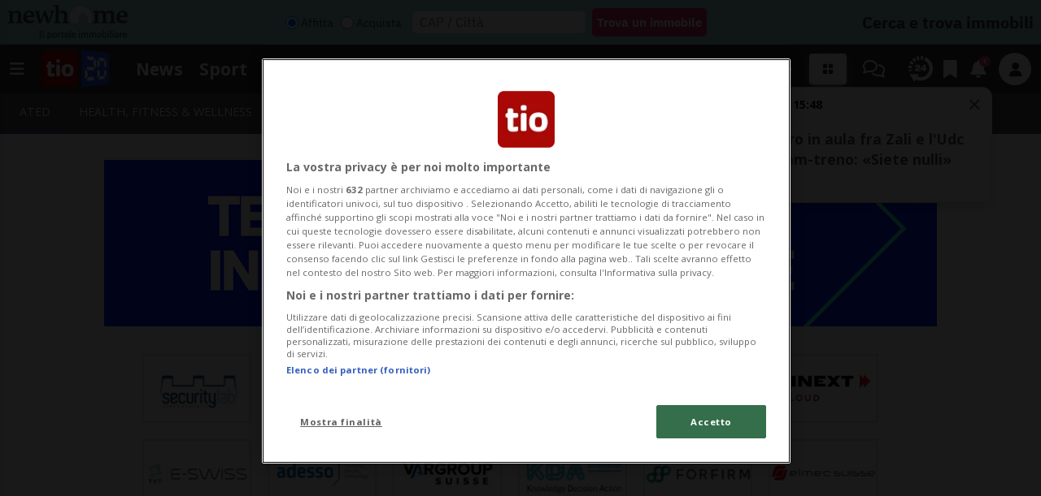

--- FILE ---
content_type: text/html; charset=utf-8
request_url: https://www.tio.ch/newsblog/ated/1625329/phishing-e-mail-mail-indirizzo-link-mittente-informatici-criminali-dati-replaced-url
body_size: 24406
content:
<!DOCTYPE html>
<html lang="it">
<head>
	<title>Ecco come riconoscere le mail di phishing - Ticinonline</title>
	<meta name="viewport" content="width=device-width, initial-scale=1, shrink-to-fit=no"><meta http-equiv="Content-Type" content="text/html; charset=utf-8" /><meta property="og:title" content="Ecco come riconoscere le mail di phishing" /><meta property="og:description" content="Le e-mail di phishing prendono di mira il vostro computer, i dati del vostro conto o la vostra carta di credito." /><meta property="og:type" content="article" /><meta property="og:site_name" content="Ticinonline" /><meta property="og:url" content="https://www.tio.ch/newsblog/ated/1625329/phishing-e-mail-mail-indirizzo-link-mittente-informatici-criminali-dati-replaced-url" /><meta property="og:locale" content="it_IT" /><meta property="og:image" content="https://media.tio.ch/files/domains/tio.ch/images/4c0z/f_-phishing-e-mail-mail-indirizzo-link-mittente-informatici-criminali-dati-replaced-url-18b3j.jpg?v=1" /><meta name="description" content="Le e-mail di phishing prendono di mira il vostro computer, i dati del vostro conto o la vostra carta di credito." />
	
	<link rel="stylesheet" type="text/css" href="/lib/nuevo/skins/nuevo/videojs.min.css?fmt=8bbb5094" /><link rel="stylesheet" type="text/css" href="/lib/nuevo/plugins/videojs.ima.min.css?fmt=5ad3866e" /><link rel="stylesheet" type="text/css" href="/lib/sweetalert2/dist/sweetalert2.min.css?fmt=0342bb2f" /><link rel="stylesheet" type="text/css" href="/lib/font-awesome6/css/all.min.css?fmt=63c76357" /><link rel="stylesheet" type="text/css" href="/lib/mbd5/css/mdb.min.css?fmt=1cc724c8" /><link rel="stylesheet" type="text/css" href="/lib/mbd5/css/plugins/treeview.min.css?fmt=2dfe51e1" /><link rel="stylesheet" type="text/css" href="/lib/mbd5/css/plugins/multi-carousel.min.css?fmt=5344adf4" /><link rel="stylesheet" type="text/css" href="/lib/mbd5/css/modules/animate.min.css?fmt=3e95b6fd" /><link rel="stylesheet" type="text/css" href="/lib/mbd5/css/modules/chips.min.css?fmt=a6029141" /><link rel="stylesheet" type="text/css" href="/layout/css/tio.ch/layout.css?fmt=73464278" /><link rel="stylesheet" type="text/css" href="/layout/css/banners.css?fmt=2d61afdb" /><link rel="stylesheet" type="text/css" href="/layout/generated/css/tio.ch/section_colors.css?fmt=5a35998b" /><link rel="stylesheet" type="text/css" href="/layout/css/modals.css?fmt=90502a8a" /><link rel="stylesheet" type="text/css" href="/layout/css/tio.ch/multimedia.css?fmt=00000000" /><link rel="stylesheet" type="text/css" href="/layout/css/block_iframe.css?fmt=9acff217" /><link rel="stylesheet" type="text/css" href="/layout/css/tio.ch/searchbar.css?fmt=2f5053ed" /><link rel="stylesheet" type="text/css" href="/layout/css/tio.ch/com_cover.css?fmt=c22398e1" /><link rel="stylesheet" type="text/css" href="/layout/css/tio.ch/com_social_toolbar.css?fmt=ec3d2a94" /><link rel="stylesheet" type="text/css" href="/layout/css/tio.ch/block_text.css?fmt=7713752b" /><link rel="stylesheet" type="text/css" href="/layout/css/block_html.css?fmt=1b8f662f" /><link rel="stylesheet" type="text/css" href="/layout/css/tio.ch/com_comments.css?fmt=d495b5c6" /><link rel="stylesheet" type="text/css" href="/layout/css/com_comment.css?fmt=aa9ba304" /><link rel="stylesheet" type="text/css" href="/layout/css/tio.ch/com_blog_profile.css?fmt=40dbe2b4" /><link rel="stylesheet" type="text/css" href="/layout/css/tio.ch/com_item.css?fmt=c78921f9" /><link rel="stylesheet" type="text/css" href="/layout/css/tio.ch/header.css?fmt=5bb9ef1e" /><link rel="stylesheet" type="text/css" href="/layout/css/tio.ch/menu.css?fmt=854bf64a" /><link rel="stylesheet" type="text/css" href="/layout/css/tio.ch/sectionheader.css?fmt=67ad303c" /><link rel="stylesheet" type="text/css" href="/layout/css/tio.ch/footer.css?fmt=65f216a8" />
	<script>
		/*Quick darkmode loading*/
		if (window.localStorage) {
			if (localStorage.getItem("darkMode") === 'true') {
				document.write('<link rel="stylesheet" type="text/css" href="/layout/css/tio.ch/darkmode.css" />');
			}
		}
	</script>
	<script src="https://www.gstatic.com/firebasejs/12.4.0/firebase-app-compat.js"></script><script src="https://www.gstatic.com/firebasejs/12.4.0/firebase-analytics-compat.js"></script><script src="https://www.gstatic.com/firebasejs/12.4.0/firebase-messaging-compat.js"></script><script src="https://www.gstatic.com/firebasejs/12.4.0/firebase-auth-compat.js"></script><script src="https://www.gstatic.com/firebasejs/12.4.0/firebase-firestore-compat.js"></script><script src="https://www.gstatic.com/firebasejs/12.4.0/firebase-installations-compat.js"></script><link rel="shortcut icon" href="/img/favicons/favicon.ico" type="image/x-icon" /><link rel="apple-touch-icon" sizes="57x57" href="/img/favicons/apple-icon-57x57.png" /><link rel="apple-touch-icon" sizes="60x60" href="/img/favicons/apple-icon-60x60.png" /><link rel="apple-touch-icon" sizes="72x72" href="/img/favicons/apple-icon-72x72.png" /><link rel="apple-touch-icon" sizes="76x76" href="/img/favicons/apple-icon-76x76.png" /><link rel="apple-touch-icon" sizes="114x114" href="/img/favicons/apple-icon-114x114.png" /><link rel="apple-touch-icon" sizes="120x120" href="/img/favicons/apple-icon-120x120.png" /><link rel="apple-touch-icon" sizes="144x144" href="/img/favicons/apple-icon-144x144.png" /><link rel="apple-touch-icon" sizes="152x152" href="/img/favicons/apple-icon-152x152.png" /><link rel="apple-touch-icon" sizes="180x180" href="/img/favicons/apple-icon-180x180.png" /><link rel="icon" type="image/png" sizes="192x192" href="/img/favicons/android-icon-192x192.png" /><link rel="icon" type="image/png" sizes="32x32" href="/img/favicons/favicon-32x32.png" /><link rel="icon" type="image/png" sizes="96x96" href="/img/favicons/favicon-96x96.png" /><link rel="icon" type="image/png" sizes="16x16" href="/img/favicons/favicon-16x16.png" /><meta name="referrer" content="no-referrer-when-downgrade"><meta name="apple-itunes-app" content="app-id=360087000"><meta name="google-play-app" content="app-id=ch.tio.androidv2.app"><link rel="manifest" href="/img/favicons/manifest.json" /><link rel="preload" as="font" href="/lib/font-awesome6/webfonts/fa-solid-900.woff2?v=2023.11.06" type="font/woff2" crossorigin /><link rel="preload" as="font" href="/lib/font-awesome6/webfonts/fa-regular-400.woff2?v=2023.11.06" type="font/woff2" crossorigin /><link rel="preload" as="font" href="/lib/font-awesome6/webfonts/fa-brands-400.woff2?v=2023.11.06" type="font/woff2" crossorigin /><link rel="preload" as="font" href="/lib/font-awesome6/webfonts/fa-light-300.woff2?v=2023.11.06" type="font/woff2" crossorigin /><link rel="preload" as="font" href="/css/20min/font/20-minuten-bold.ttf" type="font/ttf" crossorigin /><link rel="preload" as="font" href="/lib/slick/fonts/slick.woff" type="font/woff" crossorigin /><link rel="preload" as="style" href="https://fonts.googleapis.com/css?family=Open+Sans:400,300,300italic,400italic,700,700italic&display=swap" /><link rel="preload" as="style" href="https://fonts.googleapis.com/css?family=Roboto:400,400i,700,700i&display=swap" /><link href="//tdn.da-services.ch" rel="preconnect" /><link rel="preload" as="font" href="/lib/font-awesome/fonts/fontawesome-webfont.woff2?v=4.6.3&t=1" type="font/woff2" crossorigin /><link rel="preconnect" href="https://fonts.gstatic.com" crossorigin /><link rel="dns-prefetch" href="https://fonts.gstatic.com" /><script src="https://cdn.cookielaw.org/scripttemplates/otSDKStub.js" data-document-language="true" type="text/javascript" charset="UTF-8" data-domain-script="af49ef3a-a9e0-4ef6-b210-420ab9534ad0"></script><script type="text/javascript">window.beagleLibrary ="https://beagle.prod.tda.link/scripts/tio/beagle.min.js";</script><script type="text/javascript">const w = window; w.attm = w.attm || {}; attm.set = attm.set || [];</script><script src="https://ats.20min.ch/__global/att/prod/latest/ats-tm.js"></script><script>/*Javascript https redirect per cache HTML */	var loc = window.location.href+"";	if (loc.indexOf("http://")==0){	window.location.href = loc.replace("http://","https://");	}</script><meta name="apple-itunes-app" content="app-id=360087000" /><link rel="manifest" href="/manifest_tio.json" /><script src='https://www.google.com/recaptcha/api.js'></script><link rel="canonical" href="https://www.tio.ch/newsblog/ated/1625329/phishing-e-mail-mail-indirizzo-link-mittente-informatici-criminali-dati-replaced-url"/><meta property="fb:app_id" content="307656632662531" /><meta property="article:publisher" content="264496326937269" /><meta property="article:published_time" content="2022-11-25T07:55:48+01:00" /><meta property="article:modified_time" content="2022-11-25T07:55:48+01:00" /><meta property="article:section" content="NewsBlog" /><meta property="og:image:type" content="image/jpeg" /><meta property="og:image:width" content="1200" /><meta property="og:image:height" content="630" /><meta property="og:image" content="https://media.tio.ch/files/domains/tio.ch/images/4c0z/f_-phishing-e-mail-mail-indirizzo-link-mittente-informatici-criminali-dati-replaced-url-18b3j.jpg?v=1" /><meta property="og:image:url" content="https://media.tio.ch/files/domains/tio.ch/images/4c0z/f_-phishing-e-mail-mail-indirizzo-link-mittente-informatici-criminali-dati-replaced-url-18b3j.jpg?v=1" /><meta property="og:image:secure_url" content="https://media.tio.ch/files/domains/tio.ch/images/4c0z/f_-phishing-e-mail-mail-indirizzo-link-mittente-informatici-criminali-dati-replaced-url-18b3j.jpg?v=1" /><meta name="twitter:card" content="summary_large_image"><meta name="twitter:site" content="@ticinonline"><meta name="twitter:title" content="Ecco come riconoscere le mail di phishing"><meta name="twitter:description" content="Le e-mail di phishing prendono di mira il vostro computer, i dati del vostro conto o la vostra carta di credito."><meta name="twitter:image" content="https://media.tio.ch/files/domains/tio.ch/images/4c0z/f_-phishing-e-mail-mail-indirizzo-link-mittente-informatici-criminali-dati-replaced-url-18b3j.jpg?v=1"><script>var videoRelated =[{"thumb":"https:\/\/media.tio.ch\/files\/domains\/tio.ch\/images\/4c9c\/l_-essere-italienne-non-e-solo-una-questione-di-stile-1lwvf.jpg?v=1","url":"\/rubriche\/fashionchannel\/1891567\/essere-italienne-non-e-solo-una-questione-di-stile","title":"Essere Italienne non \u00e8 solo una questione di stile","duration":""},{"thumb":"https:\/\/media.tio.ch\/files\/domains\/tio.ch\/images\/4c9c\/l_-franjo-1lx65.jpg?v=2","url":"\/ticino\/cronaca\/1891742\/franjo","title":"Principio di incendio in galleria per un furgone in viaggio sulla A2","duration":""},{"thumb":"https:\/\/media.tio.ch\/files\/domains\/tio.ch\/images\/4c9c\/l_-volete-portarvi-a-casa-per-sempre-un-prezioso-cimelio-1lwjd.jpg?v=1","url":"\/ticino\/attualita\/1891318\/volete-portarvi-a-casa-per-sempre-un-prezioso-cimelio","title":"Volete portarvi a casa per sempre un prezioso cimelio?","duration":""},{"thumb":"https:\/\/media.tio.ch\/files\/domains\/tio.ch\/images\/4c9c\/l_-toyota-aygo-x-prova-su-strada-a-firenze-1lwc2.jpg?v=1","url":"\/rubriche\/mobilita\/1891106\/toyota-aygo-x-prova-su-strada-a-firenze","title":"Toyota Aygo X: prova su strada a Firenze","duration":""},{"thumb":"https:\/\/media.tio.ch\/files\/domains\/tio.ch\/images\/4c9c\/l_-rete-acquarossa-pozzo-via-incidente-1lwkf.jpg","url":"\/ticino\/cronaca\/1891338\/rete-acquarossa-pozzo-via-incidente","title":"Contro una rete, poi si ribalta","duration":""},{"thumb":"https:\/\/media.tio.ch\/files\/domains\/tio.ch\/images\/4c9c\/l_-polpo-quel-giornalista-mondo-spiega-1lwfv.jpg?v=1","url":"\/dal-mondo\/cronaca\/1891234\/polpo-quel-giornalista-mondo-spiega","title":"Non toccate quel polpo","duration":""},{"thumb":"https:\/\/media.tio.ch\/files\/domains\/tio.ch\/images\/4c9c\/l_-il-gesto-eroico-dell-uomo-in-maglietta-viola-1lwdp.jpg?v=1","url":"\/dal-mondo\/cronaca\/1891178\/il-gesto-eroico-dell-uomo-in-maglietta-viola","title":"Il gesto eroico dell'uomo in maglietta viola","duration":""},{"thumb":"https:\/\/media.tio.ch\/files\/domains\/tio.ch\/images\/4c9c\/l_-natascia-maurino-quando-l-abitare-diventa-identita-tra-marmo-svizzero-arte-e-design-1lw27.jpg?v=1","url":"\/rubriche\/fashionchannel\/1890975\/natascia-maurino-quando-l-abitare-diventa-identita-tra-marmo-svizzero-arte-e-design","title":"Natascia Maurino: quando l\u2019abitare diventa identit\u00e0, tra marmo svizzero, arte e design","duration":""},{"thumb":"https:\/\/media.tio.ch\/files\/domains\/tio.ch\/images\/4c9c\/l_-mirjam-lugano-1lrxd.jpg?v=1","url":"\/people\/people\/1888308\/mirjam-lugano","title":"\u00ab\u00c8 il mio modo di stare al mondo\u00bb","duration":""},{"thumb":"https:\/\/media.tio.ch\/files\/domains\/tio.ch\/images\/4c9c\/l_-poteva-finire-male-anche-per-noi-1lw37.jpg?v=1","url":"\/ticino\/cronaca\/1890944\/poteva-finire-male-anche-per-noi","title":"\u00abPoteva finire male anche per noi\u00bb","duration":""},{"thumb":"https:\/\/media.tio.ch\/files\/domains\/tio.ch\/images\/4c9c\/l_-scopri-l-enoteca-gialdi-i-vini-perfetti-per-i-tuoi-regali-di-natale-1lvzs.jpg?v=1","url":"\/rubriche\/aziende-ticinesi-informano\/1890914\/scopri-l-enoteca-gialdi-i-vini-perfetti-per-i-tuoi-regali-di-natale","title":"Scopri l\u2019enoteca Gialdi: i vini perfetti per i tuoi regali di Natale","duration":""},{"thumb":"https:\/\/media.tio.ch\/files\/domains\/tio.ch\/images\/4c9c\/l_-luis-cantante-reparto-giovanni-landrini-1ltjj.jpg?v=1","url":"\/ticino\/attualita\/1888746\/luis-cantante-reparto-giovanni-landrini","title":"La visita commovente: il video","duration":""}];</script><script type="application/ld+json">[{"@context":"https:\/\/schema.org","@type":"NewsArticle","mainEntityOfPage":"https:\/\/www.tio.ch\/newsblog\/ated\/1625329\/phishing-e-mail-mail-indirizzo-link-mittente-informatici-criminali-dati-replaced-url","headline":"Ecco come riconoscere le mail di phishing","description":"Le e-mail di phishing prendono di mira il vostro computer, i dati del vostro conto o la vostra carta di credito.","image":["https:\/\/media.tio.ch\/files\/domains\/tio.ch\/images\/4c0z\/-phishing-e-mail-mail-indirizzo-link-mittente-informatici-criminali-dati-replaced-url-18b3j.jpg?v=1","https:\/\/media.tio.ch\/files\/domains\/tio.ch\/images\/4c0z\/l_-phishing-e-mail-mail-indirizzo-link-mittente-informatici-criminali-dati-replaced-url-18b3j.jpg?v=1","https:\/\/media.tio.ch\/files\/domains\/tio.ch\/images\/4c0z\/s_-phishing-e-mail-mail-indirizzo-link-mittente-informatici-criminali-dati-replaced-url-18b3j.jpg?v=1"],"isAccessibleForFree":"false","hasPart":{"@type":"WebPageElement","isAccessibleForFree":"false","cssSelector":".paywalled_content"},"datePublished":"2022-11-25T07:55:48+01:00","dateModified":"2022-11-25T07:55:48+01:00","author":{"@type":"Organization","name":"tio.ch","url":"https:\/\/www.tio.ch"},"publisher":{"@type":"Organization","name":"tio.ch","url":"https:\/\/www.tio.ch","logo":"https:\/\/www.tio.ch\/img\/tio.ch\/appicons\/logo.png"}},{"@context":"https:\/\/schema.org","@type":"Organization","name":"tio.ch","url":"https:\/\/www.tio.ch","logo":"https:\/\/www.tio.ch\/img\/tio.ch\/appicons\/logo.png","sameAs":["https:\/\/www.facebook.com\/ticinonline.ch\/","https:\/\/twitter.com\/ticinonline","https:\/\/www.instagram.com\/ticinonline\/","https:\/\/www.linkedin.com\/company\/ticinonline-sa\/"]},{"@context":"https:\/\/schema.org","@type":"WebSite","url":"https:\/\/www.tio.ch","potentialAction":{"@type":"SearchAction","target":"https:\/\/www.tio.ch\/cerca\/?q={search_term_string}","query-input":"required name=search_term_string"}},{"@context":"https:\/\/schema.org","@type":"BreadcrumbList","itemListElement":[{"@type":"ListItem","position":1,"name":"NewsBlog","item":"https:\/\/www.tio.ch\/newsblog"},{"@type":"ListItem","position":2,"name":"ATED","item":"https:\/\/www.tio.ch\/newsblog\/ated"},{"@type":"ListItem","position":3,"name":"Ecco come riconoscere le mail di phishing","item":"https:\/\/www.tio.ch\/newsblog\/ated\/1625329\/phishing-e-mail-mail-indirizzo-link-mittente-informatici-criminali-dati-replaced-url"}]}]</script><script> window.teads_analytics = window.teads_analytics || {}; window.teads_analytics.analytics_tag_id ="PUB_12357"; window.teads_analytics.share = window.teads_analytics.share || function() { ;(window.teads_analytics.shared_data = window.teads_analytics.shared_data || []).push(arguments) };</script><script async src="https://a.teads.tv/analytics/tag.js"></script>
</head>
<body>
	<div class="page-container">
		<script async src="https://www.googletagmanager.com/gtag/js?id=G-RP0Z770F2D" type="text/plain" class="optanon-category-C0002"></script><script type="text/plain" class="optanon-category-C0002">window.dataLayer = window.dataLayer || [];	function gtag(){dataLayer.push(arguments);}	gtag('js', new Date());	gtag('config', 'G-RP0Z770F2D');</script><script type="text/plain" class="optanon-category-C0005">!function (w, d, t) {	w.TiktokAnalyticsObject=t;var ttq=w[t]=w[t]||[];ttq.methods=["page","track","identify","instances","debug","on","off","once","ready","alias","group","enableCookie","disableCookie"],ttq.setAndDefer=function(t,e){t[e]=function(){t.push([e].concat(Array.prototype.slice.call(arguments,0)))}};for(var i=0;i<ttq.methods.length;i++)ttq.setAndDefer(ttq,ttq.methods[i]);ttq.instance=function(t){for(var e=ttq._i[t]||[],n=0;n<ttq.methods.length;n++)ttq.setAndDefer(e,ttq.methods[n]);return e},ttq.load=function(e,n){var i="https://analytics.tiktok.com/i18n/pixel/events.js";ttq._i=ttq._i||{},ttq._i[e]=[],ttq._i[e]._u=i,ttq._t=ttq._t||{},ttq._t[e]=+new Date,ttq._o=ttq._o||{},ttq._o[e]=n||{};var o=document.createElement("script");o.type="text/javascript",o.async=!0,o.src=i+"?sdkid="+e+"&lib="+t;var a=document.getElementsByTagName("script")[0];a.parentNode.insertBefore(o,a)};	ttq.load("CLK4MPRC77U0GRKVBTHG");	ttq.page();	}(window, document, "ttq");</script><script src="https://browser.sentry-cdn.com/10.28.0/bundle.tracing.min.js" integrity="sha384-uLyBtKA8a8JdtdwQTEW5QxJTS9hQlc0ZLKAtJVGSIv3Ous7Skx7wf7auXyZtUBUA" crossorigin="anonymous"></script><script> Sentry.init({ dsn: "https://7d3f853574be4df18a2381503e4c77a5@bs.tio.ch/1", sendDefaultPii: true, release: "1.0.1", environment: "production" });</script><div class="newhomecard"> <div class="newhome_widget newhome_widget_home"> <div id="newhome_banner" data-utm="bb_plz" class="d-flex align-items-center justify-content-between"> <div id="logo"> <a href="https://www.newhome.ch/" id="IAB_clicktag" target="_blank" class="d-flex align-items-center ps-1 ps-xxl-0 pe-1"> <img alt="newhome.ch" class="newHomeImgSmall" src="https://media.tio.ch/static/img/newhome/newhome_logo_small.png" /> <img alt="newhome.ch" class="newHomeImgBig" src="https://media.tio.ch/static/img/newhome/newhome_desktop.png"/> </a> </div> <div id="formular" class="d-flex align-items-center"> <form target="_blank" id="newhome" onsubmit="doSearch();return false;" class="d-flex align-items-center"> <div class="radios d-flex align-items-center"> <input class="radio-color" id="mietkauf_1" type="radio" name="mietkauf" value="mieten" checked="checked"> <label style="color: #353839;" for="mietkauf_1">Affitta</label> <span class="space"> </span> <input class="radio-color" id="mietkauf_110" type="radio" name="mietkauf" value="kaufen"> <label style="color: #353839;" for="mietkauf_110">Acquista</label> </div> <div class="buttons d-flex align-items-center"> <input name="plzort" type="text" id="plzort" placeholder="CAP / Città" class="box-text ms-1 me-2"> <div class="button newhomelens" onclick="doSearch()"><i class="fas fa-search"></i></div> <input type="button" name="submit" value="Trova un immobile" id="senden" class="button newhome" onClick="doSearch()"> </div> </form> <img id="newhomepixel" src="" width="1" height="1" border="0" alt="" /> </div> <div style="color: #353839;" class="newhome-right-title fs-5 d-none d-lg-inline-block pe-1 pe-xxl-0"> Cerca e trova immobili </div> </div> </div></div><div class="ad welcome" data-link="@loadAd" data-fire-on="load" data-position="welcome"></div><header> <nav class="navbar navbar-expand-md header-fluid shadow-1"> <div class="container-fluid"> <div class="d-flex align-items-center"> <button data-mdb-toggle="sidenav" data-mdb-target="#menu-sidenav" data-link="@sidenavMenuOpen" class="navbar-toggler d-flex ps-0" aria-controls="#sidenav" aria-haspopup="true" type="button"> <i class="fa-solid fa-bars"></i> </button> <div class="logo"> <a href="/" data-link="/"> <img src="https://media.tio.ch/static/img/loghi/tio_20min.png?v=1" alt="TicinOnline" width="auto" height="55" /> </a> </div> <div class="header-menu"> <ul class="navbar-nav"> <li><a href="/news" class="nav-link header_section_hover_13153">News</a></li><li><a href="/sport" class="nav-link header_section_hover_7">Sport</a></li><li><a href="/focus" class="nav-link header_section_hover_12997">Focus</a></li><li><a href="/agenda" class="nav-link header_section_hover_3">Agenda</a></li><li><a href="https://wwwad.tio.ch/banman/ad.aspx?ZoneID=1381&Task=Click&Mode=HTML&SiteID=51&PageID=30555" target="_blank" class="nav-link header_section_hover_13260">LAC</a></li><li><a href="/people" class="nav-link header_section_hover_15">People</a></li><li><a href="/tiotalk" class="nav-link header_section_hover_13256">TioTalk</a></li><li><a href="/newsblog" class="nav-link header_section_hover_12580 active">NewsBlog</a></li><li><a href="/rubriche" class="nav-link header_section_hover_12694">Rubriche</a></li> </ul> </div> <div class="col d-inline-flex"> <div class="dropdown menu-cockpit ms-2"> <button class="btn btn-light btn-lg px-3 py-2 text-dark" type="button" data-mdb-toggle="dropdown"> <i class="fa-solid fa-grid-2"></i> </button> <div class="dropdown-menu dropdown-menu-end cockpit-menu"> <div class="row gx-0 text-center"> <div class="col-6 col-lg-3 cockpit-item"> <a class="d-flex flex-column justify-content-center align-items-center" href="http://my20minuti.ch" data-link="http://my20minuti.ch" data-target="_blank"> <i class="fa-light fa-newspaper fa-xl" aria-hidden="true"></i> <span>ePaper</span> </a> </div> <div class="col-6 col-lg-3 cockpit-item"> <a class="d-flex flex-column justify-content-center align-items-center" href="/focus" data-link="/focus"> <div class="cockpit-item-logo" style="background-image:url('https://media.tio.ch/static/img/focus/focus-logo-rectangle-transparent.png'); filter: grayscale(100%)"></div> <span>Focus</span> </a> </div> <div class="col-6 col-lg-3 cockpit-item"> <a class="d-flex flex-column justify-content-center align-items-center" href="/commenti" data-link="/commenti"> <i class="fa fa-comments fa-xl" aria-hidden="true"></i> <span>Commenti</span> </a> </div> <div class="col-6 col-lg-3 cockpit-item"> <a class="d-flex flex-column justify-content-center align-items-center" href="/pubblicita" data-link="/pubblicita"> <i class="fa fa-briefcase fa-xl" aria-hidden="true"></i> <span>Pubblicità</span> </a> </div> <div class="col-6 col-lg-3 cockpit-item"> <a class="d-flex flex-column justify-content-center align-items-center" href="/parking" data-link="/parking"> <i class="fa-regular fa-circle-parking fa-xl" aria-hidden="true"></i> <span>Parcheggi Lugano</span> </a> </div> <div class="col-6 col-lg-3 cockpit-item"> <a class="d-flex flex-column justify-content-center align-items-center" href="/sos" data-link="/sos"> <div class="d-flex align-items-center justify-content-center"> <i class="fa-solid fa-phone fa-xl"></i> <div class="d-flex align-items-center justify-content-center mt-n3 ms-n2"> <i class="fa-solid fa-s fa-2xs"></i> <i class="fa-solid fa-o fa-2xs"></i> <i class="fa-solid fa-s fa-2xs"></i> </div> </div> <span>Numeri utili</span> </a> </div> <div class="col-6 col-lg-3 cockpit-item"> <a class="d-flex flex-column justify-content-center align-items-center" href="/oroscopo" data-link="/oroscopo"> <div class="cockpit-item-logo" style="background-image:url('https://media.tio.ch/static/img/app/servizi/oroscopo.png'); filter: grayscale(100%)"></div> <span>Oroscopo</span> </a> </div> <div class="col-6 col-lg-3 cockpit-item"> <a class="d-flex flex-column justify-content-center align-items-center" href="/notifiche" data-link="/notifiche"> <i class="fa-solid fa-bell-on fa-xl" aria-hidden="true"></i> <span>Notifiche</span> </a> </div> </div> <div class="row gx-3 my-2"> <div class="col-3 d-flex align-items-center justify-content-center"> <a class="service-logo w-100 text-center btn-light border rounded" href="https://www.tuttojob.ch" data-link="https://www.tuttojob.ch" data-target="_blank"> <div class="service-logo-bg" style="background-image:url('https://www.tuttojob.ch/img/logoTj/tjBig_160.png');"></div> </a> </div> <div class="col-3 d-flex align-items-center justify-content-center"> <a class="service-logo w-100 text-center btn-light border rounded" href="https://inagenda.ch" data-link="https://inagenda.ch" data-target="_blank"> <div class="service-logo-bg" style="background-image:url('https://inagenda.ch/img/logos/inagenda.png');"></div> </a> </div> <div class="col-3 d-flex align-items-center justify-content-center"> <a class="service-logo w-100 text-center btn-light border rounded" href="https://adbreak.ch" data-link="https://adbreak.ch" data-target="_blank"> <div class="service-logo-bg" style="background-image:url('https://www.adbreak.ch/img/adbreak_logo.png');"></div> </a> </div> <div class="col-3 d-flex align-items-center justify-content-center"> <a class="service-logo w-100 text-center btn-light border rounded" href="https://biglietteria.ch" data-link="https://biglietteria.ch" data-target="_blank"> <div class="service-logo-bg" style="background-image:url('https://biglietteria.ch/img/logo_white.gif');"></div> </a> </div> </div> <div class="col-12 my-2"> <ul class="nav nav-pills justify-content-center"> <li><a class="nav-link small" href="http://www.20min.ch/" data-link="http://www.20min.ch/">de</a></li> <li><a class="nav-link small" href="https://www.20min.ch/fr" data-link="https://www.20min.ch/fr">fr</a></li> <li><a class="nav-link small active" href="#">it</a></li> </ul> </div> </div> </div> </div> <a href="/commenti" class="link-light d-flex align-items-center ms-1 ms-md-3 px-1"> <i class="fa-regular fa-comments fa-lg"></i> </a> </div> <div class="d-flex"> <div class="d-flex align-items-center"> <a href="/24h" class="link-light px-1"> <img alt="24h" src="https://media.tio.ch/static/img/icone/24h.png" width="32px" /> </a> </div> <div class="d-flex align-items-center"> <a href="/preferiti" class="link-light px-2"> <i class="fa-solid fa-bookmark fa-lg"></i> </a> </div> <div class="d-flex align-items-center"> <div class="dropdown menu-notifications"> <div class="text-reset dropdown-toggle hidden-arrow px-2" id="menu-notifications-button" role="button" data-mdb-toggle="dropdown" aria-expanded="false"> <i class="fas fa-bell fa-lg"></i> <span class="badge rounded-pill badge-notification bg-danger" data-link="@checkBreakingNews" data-fire-on="load" data-id="breakingnews_2702693"></span> </div> <ul class="dropdown-menu dropdown-menu-end" aria-labelledby="menu-notifications-button"> <li class="position-relative"> <div class="dropdown-item breakingnews-card rounded-6 shadow-4 border border-1 p-0" data-link="@openBreakingNews" data-id="breakingnews_2702693" data-href="/ticino/attualita/1890941/progetto-udc-tram-treno-cantone-zali-consiglio-aula"> <div class="d-flex flex-column">  <div class="breakingnews-header d-flex align-items-center justify-content-between">  <div class="d-flex align-items-center justify-content-start me-auto"> <span class="badge badge-danger">BREAKING NEWS</span> <span class="badge badge-live ms-2 d-none">LIVE</span> <span class="badge badge-time ms-0 me-2">15:48</span> </div>  <span data-link="@hideBreakingNews" data-id="breakingnews_2702693" class="breakingnews-close cursor-pointer ms-2"> <i class="fa-regular fa-xmark"></i> </span> </div> <div class="breakingnews-content d-flex mt-2">  <div class="flex-shrink-0"> <div class="bg-image rounded-2 me-2"> <img src="https://media.tio.ch/files/domains/tio.ch/images/sizes/80x80/4c9c/s_1lxer.jpg?v=1" alt="" class="breakingnews-image" /> </div> </div>  <div class="flex-grow-1"> <div class="breakingnews-title white-space-normal"> Scontro in aula fra Zali e l'Udc sul tram-treno: «Siete nulli» </div> </div> </div> </div> </div> </li> </ul></div> </div> <div class="d-flex align-items-center menu-user ms-1 ms-sm-2">  <div id="myTioUser" class="login" data-link="@loadMyTio" data-fire-on="load"> <a href="https://www.mytio.ch/?action=login&redirect=https%3A%2F%2Fwww.tio.ch%2Fnewsblog%2Fated%2F1625329%2Fphishing-e-mail-mail-indirizzo-link-mittente-informatici-criminali-dati-replaced-url" data-link="@myTioLogin" class="bg-light link-dark mytioLoginButton" data-mdb-toggle="tooltip" data-mdb-placement="bottom" title="Accedi con MyTio"> <i class="fa-solid fa-user"></i> </a> </div> <div class="dropdown profile"> <a class="dropdown-toggle d-flex align-items-center hidden-arrow" href="#" id="menuUserButton" role="button" data-mdb-toggle="dropdown" aria-expanded="false"> <img src="" height="40px" width="40px" alt="" class="rounded-circle profileImg" /> </a> <ul class="dropdown-menu dropdown-menu-end" aria-labelledby="menuUserButton"> <li> <a class="dropdown-item mytioprofile d-flex flex-column justify-content-center text-dark" href="https://www.mytio.ch/profile" target="_blank"> <div class="d-flex w-100 justify-content-center align-items-center"> <i class="fa fa-user me-2"></i> Vai al profilo </div> </a> </li> <li> <a class="dropdown-item logout d-flex align-items-center justify-content-center border-top text-dark" href="https://www.mytio.ch/?action=logout&redirect=https%3A%2F%2Fwww.tio.ch%2Fnewsblog%2Fated%2F1625329%2Fphishing-e-mail-mail-indirizzo-link-mittente-informatici-criminali-dati-replaced-url" data-link="@myTioLogout"> <i class="fa fa-sign-out me-2"></i> Logout </a> </li> </ul> </div> </div> </div> </div> </nav></header><div class="ad popup" data-link="@loadAd" data-fire-on="load" data-position="popup"></div><div class="sidenav" id="menu-sidenav" data-mdb-hidden="true" data-mdb-mode="over" data-mdb-backdrop="true" data-mdb-accordion="true" role="navigation"> <div class="d-flex justify-content-between align-items-center p-2">  <div> <div class="darkmodeToggle icon" data-link="@darkModeToggle"> <i class="fa-solid fa-moon-stars"></i> </div> </div>  <div class="d-lg-none d-flex"> <div class="btn btn-light btn-lg px-3 py-2" type="button" data-link="@toggleCockpit"> <i class="fa-solid fa-grid-2"></i> </div> </div>  <div> <a href="/report?ref=https%3A%2F%2Fwww.tio.ch%2F" data-link="/report?ref=https%3A%2F%2Fwww.tio.ch%2F" class="text-white"><i class="fa-solid fa-message-pen"></i> <span class="segnalaci-text">Segnalaci</span></a> </div>  <div> <button data-mdb-toggle="sidenav" data-mdb-target="#menu-sidenav" data-link="@sidenavMenuOpen" class="navbar-toggler d-flex p-2" aria-controls="#sidenav" aria-haspopup="true" type="button"> <i class="fa-solid fa-xmark fa-lg"></i> </button> </div> </div> <hr class="mt-0" /> <div class="menu_collapse_container"> <div class="menu_collapse rounded"><div class="menu_collapse_parent d-flex justify-content-between align-items-center"><a href="/news" class="flex-fill d-flex align-items-center rounded"><span class="section-color"></span>News</a></div></div><div class="menu_collapse rounded"><div class="menu_collapse_parent d-flex justify-content-between align-items-center"><a href="/ticino" class="flex-fill d-flex align-items-center rounded"><span class="section-color"></span>Ticino</a><a class="menu_collapse_arrow" data-mdb-toggle="collapse" href="#menu_collapse_1" role="button" aria-expanded="false" aria-controls="menu_collapse_1"><i class="fas fa-angle-double-down menu_collapse_icon"></i></a></div><div class="collapse menu_collapse_submenu rounded background_section_leftmenu_1" id="menu_collapse_1"><div class="menu_collapse rounded"><div class="menu_collapse_parent d-flex justify-content-between align-items-center"><a href="/ticino/cronaca" class="flex-fill d-flex align-items-center rounded"><span class="section-color"></span>Cronaca</a></div></div><div class="menu_collapse rounded"><div class="menu_collapse_parent d-flex justify-content-between align-items-center"><a href="/ticino/attualita" class="flex-fill d-flex align-items-center rounded"><span class="section-color"></span>Attualità</a></div></div><div class="menu_collapse rounded"><div class="menu_collapse_parent d-flex justify-content-between align-items-center"><a href="/ticino/politica" class="flex-fill d-flex align-items-center rounded"><span class="section-color"></span>Politica</a></div></div><div class="menu_collapse rounded"><div class="menu_collapse_parent d-flex justify-content-between align-items-center"><a href="/ticino/economia" class="flex-fill d-flex align-items-center rounded"><span class="section-color"></span>Economia</a></div></div><div class="menu_collapse rounded"><div class="menu_collapse_parent d-flex justify-content-between align-items-center"><a href="/focus" class="flex-fill d-flex align-items-center rounded"><span class="section-color"></span>Focus</a></div></div></div></div><div class="menu_collapse rounded"><div class="menu_collapse_parent d-flex justify-content-between align-items-center"><a href="/svizzera" class="flex-fill d-flex align-items-center rounded"><span class="section-color"></span>Svizzera</a><a class="menu_collapse_arrow" data-mdb-toggle="collapse" href="#menu_collapse_9" role="button" aria-expanded="false" aria-controls="menu_collapse_9"><i class="fas fa-angle-double-down menu_collapse_icon"></i></a></div><div class="collapse menu_collapse_submenu rounded background_section_leftmenu_9" id="menu_collapse_9"><div class="menu_collapse rounded"><div class="menu_collapse_parent d-flex justify-content-between align-items-center"><a href="/svizzera/cronaca" class="flex-fill d-flex align-items-center rounded"><span class="section-color"></span>Cronaca</a></div></div><div class="menu_collapse rounded"><div class="menu_collapse_parent d-flex justify-content-between align-items-center"><a href="/svizzera/attualita" class="flex-fill d-flex align-items-center rounded"><span class="section-color"></span>Attualità</a></div></div><div class="menu_collapse rounded"><div class="menu_collapse_parent d-flex justify-content-between align-items-center"><a href="/svizzera/politica" class="flex-fill d-flex align-items-center rounded"><span class="section-color"></span>Politica</a></div></div><div class="menu_collapse rounded"><div class="menu_collapse_parent d-flex justify-content-between align-items-center"><a href="/svizzera/economia" class="flex-fill d-flex align-items-center rounded"><span class="section-color"></span>Economia</a></div></div><div class="menu_collapse rounded"><div class="menu_collapse_parent d-flex justify-content-between align-items-center"><a href="/svizzera/noisiamoilfuturo" class="flex-fill d-flex align-items-center rounded"><span class="section-color"></span>#NOISIAMOILFUTURO</a></div></div></div></div><div class="menu_collapse rounded"><div class="menu_collapse_parent d-flex justify-content-between align-items-center"><a href="/dal-mondo" class="flex-fill d-flex align-items-center rounded"><span class="section-color"></span>Dal Mondo</a><a class="menu_collapse_arrow" data-mdb-toggle="collapse" href="#menu_collapse_25" role="button" aria-expanded="false" aria-controls="menu_collapse_25"><i class="fas fa-angle-double-down menu_collapse_icon"></i></a></div><div class="collapse menu_collapse_submenu rounded background_section_leftmenu_25" id="menu_collapse_25"><div class="menu_collapse rounded"><div class="menu_collapse_parent d-flex justify-content-between align-items-center"><a href="/dal-mondo/cronaca" class="flex-fill d-flex align-items-center rounded"><span class="section-color"></span>Cronaca</a></div></div><div class="menu_collapse rounded"><div class="menu_collapse_parent d-flex justify-content-between align-items-center"><a href="/dal-mondo/attualita" class="flex-fill d-flex align-items-center rounded"><span class="section-color"></span>Attualità</a></div></div><div class="menu_collapse rounded"><div class="menu_collapse_parent d-flex justify-content-between align-items-center"><a href="/dal-mondo/politica" class="flex-fill d-flex align-items-center rounded"><span class="section-color"></span>Politica</a></div></div><div class="menu_collapse rounded"><div class="menu_collapse_parent d-flex justify-content-between align-items-center"><a href="/dal-mondo/economia" class="flex-fill d-flex align-items-center rounded"><span class="section-color"></span>Economia</a></div></div></div></div><div class="menu_collapse rounded"><div class="menu_collapse_parent d-flex justify-content-between align-items-center"><a href="/sport" class="flex-fill d-flex align-items-center rounded"><span class="section-color"></span>Sport</a><a class="menu_collapse_arrow" data-mdb-toggle="collapse" href="#menu_collapse_7" role="button" aria-expanded="false" aria-controls="menu_collapse_7"><i class="fas fa-angle-double-down menu_collapse_icon"></i></a></div><div class="collapse menu_collapse_submenu rounded background_section_leftmenu_7" id="menu_collapse_7"><div class="menu_collapse rounded"><div class="menu_collapse_parent d-flex justify-content-between align-items-center"><a href="/sport/hockey" class="flex-fill d-flex align-items-center rounded"><span class="section-color"></span>Hockey</a></div></div><div class="menu_collapse rounded"><div class="menu_collapse_parent d-flex justify-content-between align-items-center"><a href="/sport/calcio" class="flex-fill d-flex align-items-center rounded"><span class="section-color"></span>Calcio</a></div></div><div class="menu_collapse rounded"><div class="menu_collapse_parent d-flex justify-content-between align-items-center"><a href="/sport/altri-sport" class="flex-fill d-flex align-items-center rounded"><span class="section-color"></span>Altri Sport</a></div></div><div class="menu_collapse rounded"><div class="menu_collapse_parent d-flex justify-content-between align-items-center"><a href="/sport/motori" class="flex-fill d-flex align-items-center rounded"><span class="section-color"></span>Motori</a></div></div><div class="menu_collapse rounded"><div class="menu_collapse_parent d-flex justify-content-between align-items-center"><a href="/sport/sesto-uomo" class="flex-fill d-flex align-items-center rounded"><span class="section-color"></span>Sesto Uomo</a></div></div><div class="menu_collapse rounded"><div class="menu_collapse_parent d-flex justify-content-between align-items-center"><a href="/risultati-e-classifiche" class="flex-fill d-flex align-items-center rounded"><span class="section-color"></span>Risultati e Classifiche</a></div></div></div></div><div class="menu_collapse rounded"><div class="menu_collapse_parent d-flex justify-content-between align-items-center"><a href="/focus" class="flex-fill d-flex align-items-center rounded"><span class="section-color"></span>Focus</a></div></div><div class="menu_collapse rounded"><div class="menu_collapse_parent d-flex justify-content-between align-items-center"><a href="/agenda" class="flex-fill d-flex align-items-center rounded"><span class="section-color"></span>Agenda</a><a class="menu_collapse_arrow" data-mdb-toggle="collapse" href="#menu_collapse_3" role="button" aria-expanded="false" aria-controls="menu_collapse_3"><i class="fas fa-angle-double-down menu_collapse_icon"></i></a></div><div class="collapse menu_collapse_submenu rounded background_section_leftmenu_3" id="menu_collapse_3"><div class="menu_collapse rounded"><div class="menu_collapse_parent d-flex justify-content-between align-items-center"><a href="https://wwwad.tio.ch/banman/ad.aspx?ZoneID=1363&Task=Click&Mode=HTML&SiteID=51&PageID=54875" target="_blank" class="flex-fill d-flex align-items-center rounded"><span class="section-color"></span>LAC Spettacoli</a></div></div><div class="menu_collapse rounded"><div class="menu_collapse_parent d-flex justify-content-between align-items-center"><a href="/agenda/eventi" class="flex-fill d-flex align-items-center rounded"><span class="section-color"></span>Eventi</a></div></div><div class="menu_collapse rounded"><div class="menu_collapse_parent d-flex justify-content-between align-items-center"><a href="/agenda/concerti" class="flex-fill d-flex align-items-center rounded"><span class="section-color"></span>Concerti</a></div></div><div class="menu_collapse rounded"><div class="menu_collapse_parent d-flex justify-content-between align-items-center"><a href="/agenda/cinema" class="flex-fill d-flex align-items-center rounded"><span class="section-color"></span>Cinema</a></div></div><div class="menu_collapse rounded"><div class="menu_collapse_parent d-flex justify-content-between align-items-center"><a href="/agenda/spettacoli" class="flex-fill d-flex align-items-center rounded"><span class="section-color"></span>Spettacoli</a></div></div><div class="menu_collapse rounded"><div class="menu_collapse_parent d-flex justify-content-between align-items-center"><a href="/agenda/mostre-e-incontri" class="flex-fill d-flex align-items-center rounded"><span class="section-color"></span>Mostre e incontri</a></div></div><div class="menu_collapse rounded"><div class="menu_collapse_parent d-flex justify-content-between align-items-center"><a href="/biglietteria" class="flex-fill d-flex align-items-center rounded"><span class="section-color"></span>Biglietteria</a></div></div></div></div><div class="menu_collapse rounded"><div class="menu_collapse_parent d-flex justify-content-between align-items-center"><a href="https://wwwad.tio.ch/banman/ad.aspx?ZoneID=1381&Task=Click&Mode=HTML&SiteID=51&PageID=30555" target="_blank" class="flex-fill d-flex align-items-center rounded"><span class="section-color"></span>LAC</a></div></div><div class="menu_collapse rounded"><div class="menu_collapse_parent d-flex justify-content-between align-items-center"><a href="/people" class="flex-fill d-flex align-items-center rounded"><span class="section-color"></span>People</a><a class="menu_collapse_arrow" data-mdb-toggle="collapse" href="#menu_collapse_15" role="button" aria-expanded="false" aria-controls="menu_collapse_15"><i class="fas fa-angle-double-down menu_collapse_icon"></i></a></div><div class="collapse menu_collapse_submenu rounded background_section_leftmenu_15" id="menu_collapse_15"><div class="menu_collapse rounded"><div class="menu_collapse_parent d-flex justify-content-between align-items-center"><a href="/people/people" class="flex-fill d-flex align-items-center rounded"><span class="section-color"></span>People</a></div></div><div class="menu_collapse rounded"><div class="menu_collapse_parent d-flex justify-content-between align-items-center"><a href="/people/streaming" class="flex-fill d-flex align-items-center rounded"><span class="section-color"></span>Streaming</a></div></div></div></div><div class="menu_collapse rounded"><div class="menu_collapse_parent d-flex justify-content-between align-items-center"><a href="/tiotalk" class="flex-fill d-flex align-items-center rounded"><span class="section-color"></span>TioTalk</a></div></div><div class="menu_collapse rounded background_section_leftmenu_12580"><div class="menu_collapse_parent d-flex justify-content-between align-items-center"><a href="/newsblog" class="flex-fill d-flex align-items-center rounded"><span class="section-color"></span>NewsBlog</a><a class="menu_collapse_arrow" data-mdb-toggle="collapse" href="#menu_collapse_12580" role="button" aria-expanded="false" aria-controls="menu_collapse_12580"><i class="fas fa-angle-double-down menu_collapse_icon"></i></a></div><div class="collapse menu_collapse_submenu rounded show background_section_leftmenu_12580" id="menu_collapse_12580"><div class="menu_collapse rounded active"><div class="menu_collapse_parent d-flex justify-content-between align-items-center"><a href="/newsblog/ated" class="flex-fill d-flex align-items-center rounded"><span class="section-color"></span>ATED</a></div></div><div class="menu_collapse rounded"><div class="menu_collapse_parent d-flex justify-content-between align-items-center"><a href="/newsblog/health-fitness-wellness" class="flex-fill d-flex align-items-center rounded"><span class="section-color"></span>Health, Fitness & Wellness</a></div></div><div class="menu_collapse rounded"><div class="menu_collapse_parent d-flex justify-content-between align-items-center"><a href="/newsblog/viaggi-turismo" class="flex-fill d-flex align-items-center rounded"><span class="section-color"></span>Viaggi & Turismo</a></div></div><div class="menu_collapse rounded"><div class="menu_collapse_parent d-flex justify-content-between align-items-center"><a href="/newsblog/excellence-magazine" class="flex-fill d-flex align-items-center rounded"><span class="section-color"></span>Excellence magazine</a></div></div><div class="menu_collapse rounded"><div class="menu_collapse_parent d-flex justify-content-between align-items-center"><a href="/newsblog/target" class="flex-fill d-flex align-items-center rounded"><span class="section-color"></span>Target</a></div></div><div class="menu_collapse rounded"><div class="menu_collapse_parent d-flex justify-content-between align-items-center"><a href="/newsblog/lugano-s-plan" class="flex-fill d-flex align-items-center rounded"><span class="section-color"></span>Lugano's Plan ₿</a></div></div><div class="menu_collapse rounded"><div class="menu_collapse_parent d-flex justify-content-between align-items-center"><a href="/newsblog/valute-e-frontiere" class="flex-fill d-flex align-items-center rounded"><span class="section-color"></span>Valute e Frontiere</a></div></div></div></div><div class="menu_collapse rounded"><div class="menu_collapse_parent d-flex justify-content-between align-items-center"><a href="/rubriche" class="flex-fill d-flex align-items-center rounded"><span class="section-color"></span>Rubriche</a><a class="menu_collapse_arrow" data-mdb-toggle="collapse" href="#menu_collapse_12694" role="button" aria-expanded="false" aria-controls="menu_collapse_12694"><i class="fas fa-angle-double-down menu_collapse_icon"></i></a></div><div class="collapse menu_collapse_submenu rounded background_section_leftmenu_12694" id="menu_collapse_12694"><div class="menu_collapse rounded"><div class="menu_collapse_parent d-flex justify-content-between align-items-center"><a href="/rubriche/mobilita" class="flex-fill d-flex align-items-center rounded"><span class="section-color"></span>Mobilità</a></div></div><div class="menu_collapse rounded"><div class="menu_collapse_parent d-flex justify-content-between align-items-center"><a href="/rubriche/fashionchannel" class="flex-fill d-flex align-items-center rounded"><span class="section-color"></span>Fashionchannel</a></div></div><div class="menu_collapse rounded"><div class="menu_collapse_parent d-flex justify-content-between align-items-center"><a href="/rubriche/cucinare-con-fooby" class="flex-fill d-flex align-items-center rounded"><span class="section-color"></span>Cucinare con Fooby</a></div></div><div class="menu_collapse rounded"><div class="menu_collapse_parent d-flex justify-content-between align-items-center"><a href="/rubriche/persi-e-ritrovati" class="flex-fill d-flex align-items-center rounded"><span class="section-color"></span>Persi e Ritrovati</a></div></div><div class="menu_collapse rounded"><div class="menu_collapse_parent d-flex justify-content-between align-items-center"><a href="/rubriche/ospite" class="flex-fill d-flex align-items-center rounded"><span class="section-color"></span>Ospite</a></div></div><div class="menu_collapse rounded"><div class="menu_collapse_parent d-flex justify-content-between align-items-center"><a href="/rubriche/aziende-ticinesi-informano" class="flex-fill d-flex align-items-center rounded"><span class="section-color"></span>Aziende Ticinesi Informano</a></div></div><div class="menu_collapse rounded"><div class="menu_collapse_parent d-flex justify-content-between align-items-center"><a class="menu_collapse_link flex-fill d-flex align-items-center rounded" data-mdb-toggle="collapse" href="#menu_collapse_30" role="button" aria-expanded="false" aria-controls="menu_collapse_30"><span class="section-color"></span>Speciali</a><a class="menu_collapse_arrow" data-mdb-toggle="collapse" href="#menu_collapse_30" role="button" aria-expanded="false" aria-controls="menu_collapse_30"><i class="fas fa-angle-double-down menu_collapse_icon"></i></a></div><div class="collapse menu_collapse_submenu rounded background_section_leftmenu_30" id="menu_collapse_30"><div class="menu_collapse rounded"><div class="menu_collapse_parent d-flex justify-content-between align-items-center"><a href="/iodomani" class="flex-fill d-flex align-items-center rounded"><span class="section-color"></span>#IODOMANI</a></div></div></div></div></div></div><div class="menu_collapse rounded"><div class="menu_collapse_parent d-flex justify-content-between align-items-center"><a href="/annunci" class="flex-fill d-flex align-items-center rounded"><span class="section-color"></span>Annunci</a><a class="menu_collapse_arrow" data-mdb-toggle="collapse" href="#menu_collapse_12703" role="button" aria-expanded="false" aria-controls="menu_collapse_12703"><i class="fas fa-angle-double-down menu_collapse_icon"></i></a></div><div class="collapse menu_collapse_submenu rounded background_section_leftmenu_12703" id="menu_collapse_12703"><div class="menu_collapse rounded"><div class="menu_collapse_parent d-flex justify-content-between align-items-center"><a href="https://biglietteria.ch/" target="_blank" class="flex-fill d-flex align-items-center rounded"><span class="section-color"></span>Biglietteria</a></div></div><div class="menu_collapse rounded"><div class="menu_collapse_parent d-flex justify-content-between align-items-center"><a href="https://www.tuttojob.ch" target="_blank" class="flex-fill d-flex align-items-center rounded"><span class="section-color"></span>Tuttojob</a></div></div><div class="menu_collapse rounded"><div class="menu_collapse_parent d-flex justify-content-between align-items-center"><a href="https://www.adbreak.ch/" target="_blank" class="flex-fill d-flex align-items-center rounded"><span class="section-color"></span>ADBreak</a></div></div></div></div><div class="menu_collapse rounded"><div class="menu_collapse_parent d-flex justify-content-between align-items-center"><a class="menu_collapse_link flex-fill d-flex align-items-center rounded" data-mdb-toggle="collapse" href="#menu_collapse_12693" role="button" aria-expanded="false" aria-controls="menu_collapse_12693"><span class="section-color"></span>Più</a><a class="menu_collapse_arrow" data-mdb-toggle="collapse" href="#menu_collapse_12693" role="button" aria-expanded="false" aria-controls="menu_collapse_12693"><i class="fas fa-angle-double-down menu_collapse_icon"></i></a></div><div class="collapse menu_collapse_submenu rounded background_section_leftmenu_12693" id="menu_collapse_12693"><div class="menu_collapse rounded"><div class="menu_collapse_parent d-flex justify-content-between align-items-center"><a class="menu_collapse_link flex-fill d-flex align-items-center rounded" data-mdb-toggle="collapse" href="#menu_collapse_12704" role="button" aria-expanded="false" aria-controls="menu_collapse_12704"><span class="section-color"></span>Info Utili</a><a class="menu_collapse_arrow" data-mdb-toggle="collapse" href="#menu_collapse_12704" role="button" aria-expanded="false" aria-controls="menu_collapse_12704"><i class="fas fa-angle-double-down menu_collapse_icon"></i></a></div><div class="collapse menu_collapse_submenu rounded background_section_leftmenu_12704" id="menu_collapse_12704"><div class="menu_collapse rounded"><div class="menu_collapse_parent d-flex justify-content-between align-items-center"><a href="/parking" class="flex-fill d-flex align-items-center rounded"><span class="section-color"></span>Parking</a></div></div><div class="menu_collapse rounded"><div class="menu_collapse_parent d-flex justify-content-between align-items-center"><a href="/sos" class="flex-fill d-flex align-items-center rounded"><span class="section-color"></span>SOS</a></div></div><div class="menu_collapse rounded"><div class="menu_collapse_parent d-flex justify-content-between align-items-center"><a href="/swisslos" class="flex-fill d-flex align-items-center rounded"><span class="section-color"></span>Swisslos</a></div></div></div></div><div class="menu_collapse rounded"><div class="menu_collapse_parent d-flex justify-content-between align-items-center"><a class="menu_collapse_link flex-fill d-flex align-items-center rounded" data-mdb-toggle="collapse" href="#menu_collapse_12705" role="button" aria-expanded="false" aria-controls="menu_collapse_12705"><span class="section-color"></span>News</a><a class="menu_collapse_arrow" data-mdb-toggle="collapse" href="#menu_collapse_12705" role="button" aria-expanded="false" aria-controls="menu_collapse_12705"><i class="fas fa-angle-double-down menu_collapse_icon"></i></a></div><div class="collapse menu_collapse_submenu rounded background_section_leftmenu_12705" id="menu_collapse_12705"><div class="menu_collapse rounded"><div class="menu_collapse_parent d-flex justify-content-between align-items-center"><a href="https://my20minuti.ch/" target="_blank" class="flex-fill d-flex align-items-center rounded"><span class="section-color"></span>my20minuti</a></div></div><div class="menu_collapse rounded"><div class="menu_collapse_parent d-flex justify-content-between align-items-center"><a href="/24h" class="flex-fill d-flex align-items-center rounded"><span class="section-color"></span>24h</a></div></div><div class="menu_collapse rounded"><div class="menu_collapse_parent d-flex justify-content-between align-items-center"><a href="/live" class="flex-fill d-flex align-items-center rounded"><span class="section-color"></span>Live</a></div></div><div class="menu_collapse rounded"><div class="menu_collapse_parent d-flex justify-content-between align-items-center"><a href="/video" class="flex-fill d-flex align-items-center rounded"><span class="section-color"></span>Video</a></div></div><div class="menu_collapse rounded"><div class="menu_collapse_parent d-flex justify-content-between align-items-center"><a href="/topnews" class="flex-fill d-flex align-items-center rounded"><span class="section-color"></span>TopNews</a></div></div></div></div><div class="menu_collapse rounded"><div class="menu_collapse_parent d-flex justify-content-between align-items-center"><a class="menu_collapse_link flex-fill d-flex align-items-center rounded" data-mdb-toggle="collapse" href="#menu_collapse_12706" role="button" aria-expanded="false" aria-controls="menu_collapse_12706"><span class="section-color"></span>Servizi</a><a class="menu_collapse_arrow" data-mdb-toggle="collapse" href="#menu_collapse_12706" role="button" aria-expanded="false" aria-controls="menu_collapse_12706"><i class="fas fa-angle-double-down menu_collapse_icon"></i></a></div><div class="collapse menu_collapse_submenu rounded background_section_leftmenu_12706" id="menu_collapse_12706"><div class="menu_collapse rounded"><div class="menu_collapse_parent d-flex justify-content-between align-items-center"><a href="/commenti" class="flex-fill d-flex align-items-center rounded"><span class="section-color"></span>Commenti</a></div></div><div class="menu_collapse rounded"><div class="menu_collapse_parent d-flex justify-content-between align-items-center"><a href="/oroscopo" class="flex-fill d-flex align-items-center rounded"><span class="section-color"></span>Oroscopo</a></div></div><div class="menu_collapse rounded"><div class="menu_collapse_parent d-flex justify-content-between align-items-center"><a href="/meteo" class="flex-fill d-flex align-items-center rounded"><span class="section-color"></span>Meteo</a></div></div><div class="menu_collapse rounded"><div class="menu_collapse_parent d-flex justify-content-between align-items-center"><a href="/preferiti" class="flex-fill d-flex align-items-center rounded"><span class="section-color"></span>Preferiti</a></div></div><div class="menu_collapse rounded"><div class="menu_collapse_parent d-flex justify-content-between align-items-center"><a href="/storico" class="flex-fill d-flex align-items-center rounded"><span class="section-color"></span>Storico</a></div></div><div class="menu_collapse rounded"><div class="menu_collapse_parent d-flex justify-content-between align-items-center"><a href="/cerca" class="flex-fill d-flex align-items-center rounded"><span class="section-color"></span>Cerca</a></div></div><div class="menu_collapse rounded"><div class="menu_collapse_parent d-flex justify-content-between align-items-center"><a href="/notifiche" class="flex-fill d-flex align-items-center rounded"><span class="section-color"></span>Notifiche</a></div></div><div class="menu_collapse rounded"><div class="menu_collapse_parent d-flex justify-content-between align-items-center"><a href="https://mytio.ch" class="flex-fill d-flex align-items-center rounded"><span class="section-color"></span>Mytio</a></div></div><div class="menu_collapse rounded"><div class="menu_collapse_parent d-flex justify-content-between align-items-center"><a href="/rss" class="flex-fill d-flex align-items-center rounded"><span class="section-color"></span>Rss</a></div></div></div></div><div class="menu_collapse rounded"><div class="menu_collapse_parent d-flex justify-content-between align-items-center"><a href="/pubblicita" class="flex-fill d-flex align-items-center rounded"><span class="section-color"></span>Pubblicità</a><a class="menu_collapse_arrow" data-mdb-toggle="collapse" href="#menu_collapse_12711" role="button" aria-expanded="false" aria-controls="menu_collapse_12711"><i class="fas fa-angle-double-down menu_collapse_icon"></i></a></div><div class="collapse menu_collapse_submenu rounded background_section_leftmenu_12711" id="menu_collapse_12711"><div class="menu_collapse rounded"><div class="menu_collapse_parent d-flex justify-content-between align-items-center"><a href="/pubblicita/dati-media" class="flex-fill d-flex align-items-center rounded"><span class="section-color"></span>Dati Media</a></div></div><div class="menu_collapse rounded"><div class="menu_collapse_parent d-flex justify-content-between align-items-center"><a href="/pubblicita/loghi" class="flex-fill d-flex align-items-center rounded"><span class="section-color"></span>Loghi</a></div></div><div class="menu_collapse rounded"><div class="menu_collapse_parent d-flex justify-content-between align-items-center"><a href="/pubblicita/promotions" class="flex-fill d-flex align-items-center rounded"><span class="section-color"></span>Promotions</a></div></div></div></div><div class="menu_collapse rounded"><div class="menu_collapse_parent d-flex justify-content-between align-items-center"><a class="menu_collapse_link flex-fill d-flex align-items-center rounded" data-mdb-toggle="collapse" href="#menu_collapse_12707" role="button" aria-expanded="false" aria-controls="menu_collapse_12707"><span class="section-color"></span>Su di noi</a><a class="menu_collapse_arrow" data-mdb-toggle="collapse" href="#menu_collapse_12707" role="button" aria-expanded="false" aria-controls="menu_collapse_12707"><i class="fas fa-angle-double-down menu_collapse_icon"></i></a></div><div class="collapse menu_collapse_submenu rounded background_section_leftmenu_12707" id="menu_collapse_12707"><div class="menu_collapse rounded"><div class="menu_collapse_parent d-flex justify-content-between align-items-center"><a href="/impressum" class="flex-fill d-flex align-items-center rounded"><span class="section-color"></span>Impressum</a></div></div><div class="menu_collapse rounded"><div class="menu_collapse_parent d-flex justify-content-between align-items-center"><a href="/disclaimer" class="flex-fill d-flex align-items-center rounded"><span class="section-color"></span>Disclaimer</a></div></div><div class="menu_collapse rounded"><div class="menu_collapse_parent d-flex justify-content-between align-items-center"><a href="/oblio" class="flex-fill d-flex align-items-center rounded"><span class="section-color"></span>Diritto all'oblio</a></div></div><div class="menu_collapse rounded"><div class="menu_collapse_parent d-flex justify-content-between align-items-center"><a href="/cookies" class="flex-fill d-flex align-items-center rounded"><span class="section-color"></span>Cookies e pubblicità online</a></div></div><div class="menu_collapse rounded"><div class="menu_collapse_parent d-flex justify-content-between align-items-center"><a href="/report" class="flex-fill d-flex align-items-center rounded"><span class="section-color"></span>Segnala</a></div></div><div class="menu_collapse rounded"><div class="menu_collapse_parent d-flex justify-content-between align-items-center"><a href="/privacy" class="flex-fill d-flex align-items-center rounded"><span class="section-color"></span>Protezione dei dati</a></div></div></div></div></div></div><div class="menu_collapse rounded"><div class="menu_collapse_parent d-flex justify-content-between align-items-center"><a href="/livetv" class="flex-fill d-flex align-items-center rounded"><span class="section-color"></span>Live TV</a><a class="menu_collapse_arrow" data-mdb-toggle="collapse" href="#menu_collapse_13077" role="button" aria-expanded="false" aria-controls="menu_collapse_13077"><i class="fas fa-angle-double-down menu_collapse_icon"></i></a></div><div class="collapse menu_collapse_submenu rounded background_section_leftmenu_13077" id="menu_collapse_13077"><div class="menu_collapse rounded"><div class="menu_collapse_parent d-flex justify-content-between align-items-center"><a href="/livetv/rsi-la1" class="flex-fill d-flex align-items-center rounded"><span class="section-color"></span>LA1</a></div></div><div class="menu_collapse rounded"><div class="menu_collapse_parent d-flex justify-content-between align-items-center"><a href="/livetv/rsi-la2" class="flex-fill d-flex align-items-center rounded"><span class="section-color"></span>LA2</a></div></div><div class="menu_collapse rounded"><div class="menu_collapse_parent d-flex justify-content-between align-items-center"><a href="/rft" class="flex-fill d-flex align-items-center rounded"><span class="section-color"></span>Radio Ticino</a></div></div></div></div><div class="menu_collapse rounded"><div class="menu_collapse_parent d-flex justify-content-between align-items-center"><a href="/social" class="flex-fill d-flex align-items-center rounded"><span class="section-color"></span>Social</a></div></div> </div> <hr /> <div class="menuLinks"> <div class="d-none d-lg-block col col-lg-3 mb-4 text-white">  <h6 class="text-uppercase fw-bold mb-4"> LINK UTILI </h6> <ul class="list-unstyled list-group list-group-light mb-0 fs-8 flex-wrap"> <li class="list-group-item bg-transparent border-0"> <a class="text-white" data-link="@goTo" href="https://epaper.20minuti.ch/?locale=it" target="_blank" data-url="https://epaper.20minuti.ch/?locale=it" data-target="_blank">ePaper</a> </li> <li class="list-group-item bg-transparent border-0"> <a href="/pubblicita" class="text-white" data-link="@goTo" data-url='/pubblicita'>PUBBLICITÀ</a> </li> <li class="list-group-item bg-transparent border-0"> <a href="/impressum" class="text-white" data-link="@goTo" data-url='/impressum'>IMPRESSUM</a> </li> <li class="list-group-item bg-transparent border-0"> <a href="/disclaimer" class="text-white" data-link="@goTo" data-url='/disclaimer'>DISCLAIMER</a> </li> <li class="list-group-item bg-transparent border-0"> <a href="/segnalaci" class="text-white" data-link="@goTo" data-url='/segnalaci'>SEGNALACI</a> </li> <li class="list-group-item bg-transparent border-0"> <a href="/cookies" class="text-white" data-link="@goTo" data-url='/cookies'>COOKIES</a> </li> <li class="list-group-item bg-transparent border-0"> <a href="/privacy" class="text-white" data-link="@goTo" data-url='/privacy'>Disposizioni sulla protezione dei dati</a> </li> <li class="list-group-item bg-transparent border-0"> <a href="https://www.mytio.ch/oblio" class="text-white" data-link="@goTo" data-url='https://www.mytio.ch/oblio'>Diritto all'oblio</a> </li> <li class="list-group-item bg-transparent border-0"> <button id="ot-sdk-btn" class="ot-sdk-show-settings cookie-button">Impostazioni dei cookie</button> </li> </ul></div><div class="d-none d-lg-block col-md-3 col col-lg-3 mb-4">  <h6 class="text-uppercase fw-bold mb-4"> CONFIGURAZIONI </h6> <ul class="list-unstyled list-group list-group-light mb-0 fs-8 flex-nowrap"> <li class="list-group-item bg-transparent border-0"> <a href="/notifiche" class="text-white" data-link="@goTo" data-url='/notifiche'><i class="fa-regular fa-bell"></i> NOTIFICHE</a> </li>  <li class="list-group-item bg-transparent border-0"> <a href="/preferiti" class="text-white" data-link="@goTo" data-url='/preferiti'><i class="fa-regular fa-bookmark"></i> PREFERITI</a> </li> <li class="list-group-item bg-transparent border-0"> <a href="https://www.mytio.ch/profile" target="_new" class="text-white" data-link="@goTo" data-url='https://www.mytio.ch/profile' data-target="_new"><i class="fa-regular fa-user me-1"></i> PROFILO UTENTE</a> </li> </ul> <br>  <h6 class="text-uppercase fw-bold mb-4"> Contattaci </h6> <ul class="list-unstyled list-group list-group-light mb-0 fs-8 flex-nowrap"> <li class="list-group-item bg-transparent border-0"> <a href="https://m.me/ticinonline.ch" target="_new" class="text-white" data-link="@goTo" data-url="https://m.me/ticinonline.ch" data-target="_new"><i class="fa-brands fa-facebook-messenger"></i> FACEBOOK</a> </li> <li class="list-group-item bg-transparent border-0"> <a href="https://api.whatsapp.com/send?phone=41763373500" target="_new" class="text-white" data-link="@goTo" data-url='https://api.whatsapp.com/send?phone=41763373500' data-target="_new"><i class="fa-brands fa-whatsapp"></i> WHATSAPP</a> </li> <li class="list-group-item bg-transparent border-0"> <a href="https://t.me/tioch_bot" target="_new" class="text-white" data-link="@goTo" data-url='https://t.me/tioch_bot' data-target="_new"><i class="fa-brands fa-telegram"></i> TELEGRAM</a> </li> <li class="list-group-item bg-transparent border-0"> <a href="/segnalaci" class="text-white" data-link="@goTo" data-url='/segnalaci'><i class="fa-solid fa-envelope"></i> EMAIL</a> </li> </ul> <h6 class="text-uppercase fw-bold mb-4 mt-4"> CANALI INFORMATIVI </h6> <ul class="list-unstyled list-group list-group-light mb-0 fs-8 flex-nowrap"> <li class="list-group-item bg-transparent border-0"> <a href="https://whatsapp.com/channel/0029Va85EaSGZNCmuSLGZW1s" class="text-white" data-link="@goTo" data-url='https://whatsapp.com/channel/0029Va85EaSGZNCmuSLGZW1s'><i style="display: inline-block; width: 18px; height: 18px; background: url('/img/tio.ch/appicons/whatsapp-channel.svg')"></i></i> CANALE WHATSAPP</a> </li> </ul></div> </div></div><div class="row sectionHeader header-fluid mb-3 background_section_12580"><div class="sections-container d-flex d-lg-none" data-link="@scrollMenuActivePosition" data-fire-on="load"><ul><li><a href="/news" class="nav-link header_section_hover_13153">News</a></li><li><a href="/sport" class="nav-link header_section_hover_7">Sport</a></li><li><a href="/focus" class="nav-link header_section_hover_12997">Focus</a></li><li><a href="/agenda" class="nav-link header_section_hover_3">Agenda</a></li><li><a href="https://wwwad.tio.ch/banman/ad.aspx?ZoneID=1381&Task=Click&Mode=HTML&SiteID=51&PageID=30555" target="_blank" class="nav-link header_section_hover_13260">LAC</a></li><li><a href="/people" class="nav-link header_section_hover_15">People</a></li><li><a href="/tiotalk" class="nav-link header_section_hover_13256">TioTalk</a></li><li><a href="/newsblog" class="nav-link header_section_hover_12580 active">NewsBlog</a></li><li><a href="/rubriche" class="nav-link header_section_hover_12694">Rubriche</a></li></ul></div><div class="subsections-container d-flex justify-content-start align-items-center" data-link="@scrollMenuActivePosition" data-fire-on="load"><ul class="nav nav-pills ms-2"><li><a href="/ated" class="nav-link header_section_hover_12606 active color_section_12606">ATED</a></li><li><a href="/health-fitness-wellness" class="nav-link header_section_hover_12732">Health, Fitness & Wellness</a></li><li><a href="/viaggi-turismo" class="nav-link header_section_hover_12807">Viaggi & Turismo</a></li><li><a href="/excellence-magazine" class="nav-link header_section_hover_12962">Excellence magazine</a></li><li><a href="/target" class="nav-link header_section_hover_12816">Target</a></li><li><a href="/lugano-s-plan" class="nav-link header_section_hover_13195">Lugano's Plan ₿</a></li><li><a href="/valute-e-frontiere" class="nav-link header_section_hover_13212">Valute e Frontiere</a></li></ul></div></div>
		<div class="page-content d-flex align-items-start">
			<div class="page-content-left"></div>
			<div class="container"><div class="row"><div class="col-12 d-none d-lg-flex justify-content-center mt-3 mb-4"><a href="http://www.ated.ch/" target="_blank" class="d-none d-lg-flex"><img src="https://media.tio.ch/files/domains/tio.ch/section_picture/TECNOLOGIA-&-DIGITAL-INNOVATION-(1).jpg" width="1024px" height="auto" alt="" class="mw-100 d-none d-lg-flex" /></a></div><div class="col-12 d-flex d-lg-none justify-content-center mt-3 mb-4"><a href="http://www.ated.ch/" target="_blank" class="d-flex d-lg-none"><img src="https://media.tio.ch/files/domains/tio.ch/section_picture_mobile/TECNOLOGIA-&-DIGITAL-INNOVATION-(1).jpg" width="1024px" height="auto" alt="" class="mw-100 d-flex d-lg-none" /></a></div><div class="col-12 d-flex justify-content-center mb-3"><div><div style="display:table;width:100%;max-width:950px;margin:0px auto;"><div style="float:left;margin:10px;width:134px;height:85px;display:flex;align-items:center;border:2px solid #DDDDDD;"> <a href="https://www.sec-lab.com/" target="_blank" style="width:100%;height:100%;background-image:url('https://media.tio.ch/files/newsblog/ated/logo_securitylab.png');background-position:center;background-size:contain;background-repeat:no-repeat;"></a> </div> <div style="float:left;margin:10px;width:134px;height:85px;display:flex;align-items:center;border:2px solid #DDDDDD;"> <a href="https://www.oeomnibus.ch/" target="_blank" style="width:100%;height:100%;background-image:url('https://media.tio.ch/files/newsblog/ated/logo_omnibus.png');background-position:center;background-size:contain;background-repeat:no-repeat;"></a> </div> <div style="float:left;margin:10px;width:134px;height:85px;display:flex;align-items:center;border:2px solid #DDDDDD;"> <a href="https://moresi.com/data-center/" target="_blank" style="width:100%;height:100%;background-image:url('https://media.tio.ch/files/newsblog/ated/logo_moresi.png');background-position:center;background-size:contain;background-repeat:no-repeat;"></a> </div> <div style="float:left;margin:10px;width:134px;height:85px;display:flex;align-items:center;border:2px solid #DDDDDD;"> <a href="https://infinitynetwork.ch/" target="_blank" style="width:100%;height:100%;background-image:url('https://doc.tio.ch/ad/newsblog/ated/loghi-sponsor-infinity.jpg');background-position:center;background-size:contain;background-repeat:no-repeat;"></a> </div> <div style="float:left;margin:10px;width:134px;height:85px;display:flex;align-items:center;border:2px solid #DDDDDD;"> <a href="https://www.umb.ch/it" target="_blank" style="width:100%;height:100%;background-image:url('https://media.tio.ch/files/newsblog/ated/logo_umb.png');background-position:center;background-size:contain;background-repeat:no-repeat;"></a> </div> <div style="float:left;margin:10px;width:134px;height:85px;display:flex;align-items:center;border:2px solid #DDDDDD;"> <a href="https://www.tinext.com/it/" target="_blank" style="width:100%;height:100%;background-image:url('https://doc.tio.ch/ad/newsblog/ated/loghi-sponsor-tinext_cloud.png');background-position:center;background-size:contain;background-repeat:no-repeat;"></a> </div> <div style="float:left;margin:10px;width:134px;height:85px;display:flex;align-items:center;border:2px solid #DDDDDD;"> <a href="https://www.txtgroup.com/it/" target="_blank" style="width:100%;height:100%;background-image:url('https://doc.tio.ch/ad/newsblog/ated/loghi-sponsor-txt-e-swiss.jpg');background-position:center;background-size:contain;background-repeat:no-repeat;"></a> </div> <div style="float:left;margin:10px;width:134px;height:85px;display:flex;align-items:center;border:2px solid #DDDDDD;"> <a href="https://www.adesso.ch/en/index-2.jsp" target="_blank" style="width:100%;height:100%;background-image:url('https://doc.tio.ch/ad/newsblog/ated/loghi-sponsor-adesso.jpg');background-position:center;background-size:contain;background-repeat:no-repeat;"></a> </div><div style="float:left;margin:10px;width:134px;height:85px;display:flex;align-items:center;border:2px solid #DDDDDD;"> <a href="https://www.vargroup.it/" target="_blank" style="width:100%;height:100%;background-image:url('https://doc.tio.ch/ad/newsblog/ated/loghi-sponsor-vargroup.jpg');background-position:center;background-size:contain;background-repeat:no-repeat;"></a> </div><div style="float:left;margin:10px;width:134px;height:85px;display:flex;align-items:center;border:2px solid #DDDDDD;"> <a href="http://kdaswiss.ch" target="_blank" style="width:100%;height:100%;background-image:url('https://doc.tio.ch/ad/newsblog/ated/loghi-sponsor-kdaswiss.png');background-position:center;background-size:contain;background-repeat:no-repeat;"></a> </div><div style="float:left;margin:10px;width:134px;height:85px;display:flex;align-items:center;border:2px solid #DDDDDD;"> <a href="https://forfirm.com/" target="_blank" style="width:100%;height:100%;background-image:url('https://doc.tio.ch/ad/newsblog/ated/loghi-sponsor-forfirm.jpg');background-position:center;background-size:contain;background-repeat:no-repeat;"></a> </div><div style="float:left;margin:10px;width:134px;height:85px;display:flex;align-items:center;border:2px solid #DDDDDD;"> <a href="https://elmecsuisse.ch/" target="_blank" style="width:100%;height:100%;background-image:url('https://doc.tio.ch/ad/newsblog/ated/loghi-sponsor-elmecsuisse.jpg');background-position:center;background-size:contain;background-repeat:no-repeat;"></a> </div></div></div></div></div><div class="row"><div class="col-12"><div class="searchbar card border shadow-3 mt-2 mb-2"> <div class="card-body d-flex align-items-center justify-content-between"> <div> <div class="d-flex"> <div class="menu-search-toggle ms-0 ms-md-4 me-4"> <button class="btn btn-light btn-lg px-3 py-2" type="button" data-link="@toggleSearchBar"> <i class="fas fa-search"></i> </button> </div> <div class="menu-search px-4"> <form method="get" id="quick_search" action="/cerca" onsubmit="return app.search($('#q').val());"> <div class="searchbar input-group justify-content-left"> <div class="form-outline"> <input class="form-control search-input home_search field auto-suggest" type="Cerca" type="text" id="q" name="q" autocomplete="off" onblur="app.closeSearch();" value="" /> <label class="form-label" for="q">Trova in Tio</label> </div> <input type="submit" value="cerca" style="display: none;"> <button id="search-button" type="submit" class="btn btn-primary"Z> <i class="fas fa-search"></i> </button> </div> </form> </div> </div> </div> <div> <div class="ad sponsor_header_web" data-link="@loadAd" data-fire-on="load" data-position="sponsor_header_web"></div> <div class="d-inline-flex ad bannerhomemenusx ad-complete" data-link="@loadAd" data-fire-on="load" data-position="bannerhomemenusx"></div> </div> <div class="d-none d-md-flex text-black"> <a href="/report?ref=https%3A%2F%2Fwww.tio.ch%2F" data-link="/report?ref=https%3A%2F%2Fwww.tio.ch%2F" class="text-orange"><i class="fa-solid fa-message-pen"></i> <span class="segnalaci-text">Segnalaci</span></a> </div> <div class="d-none d-lg-flex"> <a href="https://www.tuttojob.ch" data-url="https://www.tuttojob.ch" data-link="@goTo" data-target="_blank" target="_blank" data-processed="1"><img title="Tuttojob" class="footer_img_circle footer_img" src="https://media.tio.ch/static/img/footer_tio/tuttojob_q.png"></a> <a href="https://www.inagenda.ch" data-url="https://www.inagenda.ch" data-link="@goTo" data-target="_blank" target="_blank" data-processed="1"><img title="inagenda" class="footer_img_circle footer_img" src="https://media.tio.ch/static/img/footer_tio/inagenda_q.png"></a> <a href="https://www.adbreak.ch" data-url="https://www.adbreak.ch" data-link="@goTo" data-target="_blank" target="_blank" data-processed="1"><img title="AdBreak" class="footer_img_circle footer_img" src="https://media.tio.ch/static/img/footer_tio/adbreak_q.png"></a> <a href="https://www.biglietteria.ch" data-url="https://www.biglietteria.ch" data-link="@goTo" data-target="_blank" target="_blank" data-processed="1"><img title="Biglietteria" class="footer_img_circle footer_img" src="https://media.tio.ch/static/img/footer_tio/biglietteria_q.png"></a> </div> <div class="d-flex align-items-center justify-content-right"> <div class="ad btn_mobile_header_article ad-complete" data-link="@loadAd" data-fire-on="load" data-position="btn_mobile_header_article"></div><div class="ad sponsor_search_bar ad-complete" data-link="@loadAd" data-fire-on="load" data-position="sponsor_search_bar"></div><div class="ad sponsor_search_mobile ad-complete" data-link="@loadAd" data-fire-on="load" data-position="sponsor_search_mobile"></div> </div> </div></div></div></div><div class="row transparentRow"></div><div class="row"><div class="col-12"><div class="row"><div class="col-12 col-lg-8 rcontent"><div class="row"><div class="col-12 cover-col"><div class="cover mt-3"><div class="d-flex align-items-center justify-content-between"><span class="top-title background_section_opacity_12606">ATED</span></div><div class="title mt-3"><h1>Ecco come riconoscere le mail di phishing</h1></div><div class="subtitle mt-3">Le e-mail di phishing prendono di mira il vostro computer, i dati del vostro conto o la vostra carta di credito.</div><div class="position-relative mt-4"><div><picture><source srcset="https://media.tio.ch/files/domains/tio.ch/images/sizes/768x403/4c0z/f_-phishing-e-mail-mail-indirizzo-link-mittente-informatici-criminali-dati-replaced-url-18b3j.jpg?v=1" media="(min-width: 450px) and (max-width: 767px)" class="img-fluid w-100" /><source srcset="https://media.tio.ch/files/domains/tio.ch/images/4c0z/f_-phishing-e-mail-mail-indirizzo-link-mittente-informatici-criminali-dati-replaced-url-18b3j.jpg?v=1" media="(min-width: 768px)" class="img-fluid w-100" /><img src="https://media.tio.ch/files/domains/tio.ch/images/sizes/450x236/4c0z/f_-phishing-e-mail-mail-indirizzo-link-mittente-informatici-criminali-dati-replaced-url-18b3j.jpg?v=1" class="img-fluid w-100" width="100%" height="auto" /></picture></div><div class="d-none restricted" data-link="@hideRestricted"></div></div><div class="cover-credit bg-light ps-3 mb-2"><div class="credit">Adobe Stock</div><div class="description"></div></div><div class="related d-none d-lg-flex"></div></div></div><div class="col-12"><div class="social-toolbar d-flex flex-column mt-2 mb-3" data-link="@bindData" data-globalfields="1" data-callback="loadReactions" data-fire-on="load" data-url="https://analytics.tio.ch/?t=__uid__&id=1625329&output=json&hits=1"> <div class="d-flex justify-content-between position-relative"> <div class="d-inline-flex justify-content-start align-items-center"> <button type="button" class="btn btn-light btn-lg btn-floating mx-1 lh-sm btn-audio" data-link="@playAudio" data-fire-on="click" data-url="https://audio.tio.ch/tio254335566?l=it&u=http%3A%2F%2Fwww.tio.ch%2Fext%2Faudio.php%3Fia%3D1625329&v=luca&c=2&vt=2&test=test.mp3&abc=1"> <i class="fa-solid fa-headphones fs-5"></i> </button> <button id="bkk_1625329" type="button" class="btn btn-light btn-lg btn-floating mx-1 lh-sm btn-bookmark" data-link="@bookmark" data-id="1625329"> <i class="fa-regular fa-bookmark fs-5"></i> </button> <button type="button" class="btn btn-light btn-lg btn-floating mx-1 lh-sm btn-font" data-link="@toggleFontSizeSlider" data-id="font-size-slider"> <i class="fa-solid fa-a fa-sm me-n1"></i> <i class="fa-solid fa-a fa-xl"></i> </button> <div class="share-social" data-link="@sticky" data-fire-on="load"> <button type="button" class="btn btn-light btn-lg btn-floating mx-1 lh-sm btn-share" data-link="@toggleShareButtons" data-id="article-share-buttons"> <i class="fa-solid fa-share-nodes fs-5"></i> </button> </div> <div id="font-size-slider" style="display:none;" data-link="@loadFontSize" data-fire-on="load"> <div class="card"> <div class="d-flex justify-content-between align-items-center pe-3"> <div data-link="@fontSizeReset" data-fire-on="click" data-id="rangeFontSize" class="cursor-pointer py-2 px-3 me-3 border-end" data-mdb-toggle="tooltip" title="Reimposta"> <i class="fa-solid fa-rotate-left"></i> </div> <div data-link="@fontSizeChange" data-fire-on="click" data-action="decrease" data-id="rangeFontSize" class="cursor-pointer"> <i class="fa-solid fa-a fa-sm"></i> </div> <div class="range flex-fill d-flex align-items-center mx-3"> <input type="range" class="form-range" min="0" max="4" id="rangeFontSize" onchange="onFontSizeChange(this);" oninput="onFontSizeChange(this);" /> </div> <div data-link="@fontSizeChange" data-fire-on="click" data-action="increase" data-id="rangeFontSize" class="cursor-pointer"> <i class="fa-solid fa-a fa-xl"></i> </div> </div> </div> </div> </div> <div class="d-inline-flex justify-content-start align-items-center flex-fill"> <div id="article-share-buttons" class="mx-1" style="display:none;"> <div class="d-inline-flex align-items-center"> <button type="button" class="btn btn-dark btn-lg btn-floating mx-1 btn-share-social" onclick="share_open(600,500,'https://www.facebook.com/sharer/sharer.php?u=https%3A%2F%2Fwww.tio.ch%2Fnewsblog%2Fated%2F1625329%2Fphishing-e-mail-mail-indirizzo-link-mittente-informatici-criminali-dati-replaced-url','facebook');"> <i class="fab fa-facebook-f"></i> </button> <button type="button" class="btn btn-dark btn-lg btn-floating mx-1 btn-share-social" onclick="share_open(600,500,'https://twitter.com/intent/tweet?&url=https%3A%2F%2Fwww.tio.ch%2Fnewsblog%2Fated%2F1625329%2Fphishing-e-mail-mail-indirizzo-link-mittente-informatici-criminali-dati-replaced-url','twitter');"> <i class="fab fa-x-twitter"></i> </button> <button type="button" class="btn btn-dark btn-lg btn-floating mx-1 btn-share-social" onclick="share_open(600,500,'https://www.linkedin.com/shareArticle?url=https%3A%2F%2Fwww.tio.ch%2Fnewsblog%2Fated%2F1625329%2Fphishing-e-mail-mail-indirizzo-link-mittente-informatici-criminali-dati-replaced-url','linkedin');"> <i class="fab fa-linkedin"></i> </button> <button type="button" class="btn btn-dark btn-lg btn-floating mx-1 btn-share-social" onclick="share_open(600,500,'https://api.whatsapp.com/send?text=Leggi questo articolo su Ticinonline: https%3A%2F%2Fwww.tio.ch%2Fnewsblog%2Fated%2F1625329%2Fphishing-e-mail-mail-indirizzo-link-mittente-informatici-criminali-dati-replaced-url','whatsapp');"> <i class="fab fa-whatsapp"></i> </button> <button type="button" class="btn btn-dark btn-lg btn-floating mx-1 btn-share-social" onclick="window.location.href = 'mailto:?subject=Articolo&body=Leggi questo articolo su Ticinonline: https%3A%2F%2Fwww.tio.ch%2Fnewsblog%2Fated%2F1625329%2Fphishing-e-mail-mail-indirizzo-link-mittente-informatici-criminali-dati-replaced-url';"> <i class="fa-light fa-envelope"></i> </button> </div> </div> </div> <div class="d-inline-flex align-items-start justify-content-end position-relative"> <div class="reactions"> <div class="totReactions" data-field="tot_reactions" data-format="quotes"></div> <div class="smallReactions"></div> <div class="mainReaction"> <div class="reactionIconMedium up"></div> </div> <div class="reactions_json" data-field="reactions" data-format="json"></div> <div class="reactions_user_json" data-field="reaction_user" data-format="json"></div> <div class="reactionsList"> <ul> <li><div class="reactionIconMedium up" data-link="@setReaction" data-type="up" data-id="1"></div><div class="nReactions up"></div></li><li><div class="reactionIconMedium lol" data-link="@setReaction" data-type="lol" data-id="7"></div><div class="nReactions lol"></div></li><li><div class="reactionIconMedium love" data-link="@setReaction" data-type="love" data-id="6"></div><div class="nReactions love"></div></li><li><div class="reactionIconMedium nocomment" data-link="@setReaction" data-type="nocomment" data-id="9"></div><div class="nReactions nocomment"></div></li><li><div class="reactionIconMedium sad" data-link="@setReaction" data-type="sad" data-id="5"></div><div class="nReactions sad"></div></li><li><div class="reactionIconMedium angry" data-link="@setReaction" data-type="angry" data-id="2"></div><div class="nReactions angry"></div></li> </ul> </div> </div> <span style="display:none;" data-field="current"></span> </div> </div> <div class="d-flex justify-content-end mt-3"> <h2> <span class="badge badge-light rounded-pill mx-1 fw-light fs-6 px-3 py-2 my-1"> 25 nov 2022 - 07:55 </span> <span class="badge badge-light rounded-pill fw-light fs-6 px-3 py-2 my-1 d-none"> Aggiornamento </span> <span class="badge badge-light rounded-pill mx-1 fw-light fs-6 px-3 py-2 my-1" style="display:none;" data-reveal="1" data-prefix="<i class='fa-solid fa-eye fs-6 me-2'></i>" data-format="quotes" data-field="hits"> </span> <span class="badge badge-light rounded-pill mx-1 fw-light fs-6 px-3 py-2 my-1"> <i class="fa-regular fa-comment-dots fs-6 me-2"></i> 1 </span> </h2> </div></div></div><div class="col-12"><div class="title article_title">Ecco come riconoscere le mail di phishing</div></div><div class="col-12"><hr class="com-line" /></div><div class="col-12"><div class="cl-topnews text-center fw-bold px-3 fs-6">NEWSBLOG</div></div><div class="col-12"><div class="cl-topnews text-center px-3 py-1 fs-6">Rubriche argomentali a pagamento curate da aziende e inserzionisti esterni</div></div><div class="col-12"><hr class="com-line" /></div><div class="col-12"><div class="subtitle"><blockquote>Le e-mail di phishing prendono di mira il vostro computer, i dati del vostro conto o la vostra carta di credito.</blockquote></div></div><div class="col-12"><div class="subtitle subtitle_2"><blockquote> Con questi consigli, è possibile riconoscere e segnalare questi tentativi di attacco da parte di criminali informatici e prevenire i danni.</blockquote></div></div><div class="col-12"><div class="block_html flex-wrap"><p>Durante la pandemia di coronavirus, lo shopping online è in piena espansione come mai prima d’ora. E con il «Black Friday» e la stagione delle feste, i volumi dello shopping online raggiungeranno probabilmente nuovi picchi. Così come gli attacchi dei criminali informatici, che fiutano affari anche per loro. Usano le e-mail di phishing per cercare di estorcere denaro o dati del conto da destinatari ignari o per infettare computer e smartphone con malware. Attualmente circolano molte e-mail di phishing che fingono di provenire da un servizio di consegna pacchi; una truffa azzeccata in un momento in cui molte persone aspettano effettivamente dei pacchi.</p></div></div><div class="col-12"><div class="ad rectangle" data-link="@loadAd" data-fire-on="load" data-position="rectangle" data-sites="mobile"></div></div><div class="col-12"><div class="block_html flex-wrap"><p>Cascare in una e-mail di phishing nella sfera privata è piuttosto seccante ed è associato a disagi e possibilmente a perdite finanziarie. Ma negli affari c’è un’altra componente: i dati del conto rubati possono essere usati impropriamente per entrare in possesso di dati confidenziali. Oppure, le e-mail di phishing fungono da gateway per infettare un’azienda con malware come il ransomware.</p></div></div><div class="col-12"><div class="block_html flex-wrap"><div class="paragraph-wrapper"><div class="banner-wrapper"><div class="ad inread_2 banner-wrapped" data-link="@loadAd" data-fire-on="load" data-position="inread_2"></div></div><p><strong>Cosa sono le e-mail di phishing?</strong></p><p>Il phishing, che deriva dalla parola inglese «fishing» ovvero «pesca», è una truffa usata dai criminali informatici. In un messaggio inviato via e-mail, SMS o telefono, si spacciano per un mittente fittizio, di solito una società nota, al fine di attirare i destinatari verso siti web fraudolenti o per indurli ad aprire un documento allegato con malware.</p></div></div></div><div class="col-12"><div class="block_html flex-wrap"><p>Per rendere il messaggio più efficace, i criminali informatici usano trucchi psicologici noti come social engineering: ostentano autorità (usando aziende conosciute come mittente), mettono i destinatari sotto pressione con scadenze strette o un’offerta che presumibilmente terminerà a breve, o li spaventano («agisci ora o il tuo account sarà cancellato»).</p></div></div><div class="col-12"><div class="block_html flex-wrap"><p>Il grado di elaborazione delle e-mail di phishing è variabile. Le e-mail in inglese con molti errori di ortografia, presumibilmente provenienti da una società svizzera, sono le più semplici da smascherare. Più difficili da riconoscere, invece, sono le e-mail che arrivano come risposta a una comunicazione esistente. I seguenti consigli vi aiuteranno a smascherare le e-mail di phishing e a contrastare le intenzioni dei criminali informatici.</p></div></div><div class="col-12"><div class="block_html flex-wrap"><p><strong>Riconoscere le e-mail di phishing</strong></p></div></div><div class="col-12"><div class="block_html flex-wrap"><p>Ecco i principali segni distintivi della posta fraudolenta.</p></div></div><div class="col-12"><div class="block_html flex-wrap"><ul><ul><li><strong>Indirizzo e-mail criptico</strong>: un frullato di lettere dell’alfabeto e un dominio (la parte che segue il simbolo @) che non coincidono con il millantato mittente sono un indizio inequivocabile. Ma attenzione: è semplice falsificare gli indirizzi del mittente. Così anche le mail di phishing possono recare un mittente assolutamente legittimo.</li><li><strong>Esortazione ad agire subito</strong>: se vi viene chiesto di attivare subito la carta di credito o di verificare una conferma di spedizione, si tratta forse solo di un raggiro psicologico di un pirata informatico: perché sotto stress l’uomo evidenzia una chiara tendenza a commettere più errori. Come, ad esempio, cliccare su un link di phishing.</li></ul></ul></div></div><div class="col-12"><div class="block_html flex-wrap"><p>In questa e-mail di phishing, i criminali informatici puntano sulla curiosità. Il link non porta ovviamente a Swisscom, ma a una falsa pagina di registrazione.</p></div></div><div class="col-12"><div class="block_html flex-wrap"><ul><ul><li><strong>Non siete affatto dei clienti</strong>: se ricevete una richiesta di pagamento da un istituto finanziario del quale non siete neanche lontanamente clienti, si tratta di una mail di phishing.</li><li><strong>Testo e link non coincidono</strong>: il testo della mail reca un indirizzo attendibile, ma il link corrispondente apre una pagina completamente diversa. È uno dei classici trucchi di cui i pirati informatici si servono. Trucchi che diventano sempre più sofisticati. Molti siti di phishing si nascondono dietro un indirizzo legittimo su un server hackerato. Oppure i truffatori usano un servizio di abbreviazione di URL come «t.ly», che reindirizza all’obiettivo reale. Un indirizzo come «https://t.ly/qualcosa» può essere un segno di un tentativo di frode, ma non necessariamente. Potete visualizzare la destinazione di un link in una mail muovendo il mouse sopra il link stesso, senza cliccarci su!</li><li><strong>Attenzione, un lucchetto nel browser non è automaticamente sinonimo di affidabilit</strong>à: In passato, molte e-mail di phishing potevano essere riconosciute dal fatto che l’indirizzo iniziava con «http:» invece che con «https:». Il primo rimanda a una connessione non criptata e insicura, ed è anche segnalato come tale dagli attuali browser web. Al contrario, i browser mostrano un lucchetto a sinistra dell’indirizzo per le connessioni sicure (https:). Ma, nel frattempo, i criminali informatici si affidano anche a indirizzi sicuri per evitare di attirare l’attenzione.</li><li><strong>Errori di ortografia e linguaggio estremamente semplic</strong>e: un cattivo italiano o inglese, o entrambi mescolati, e un linguaggio estremamente semplice sono indizi di una mail di phishing. Ciò non implica che, per contro, una e-mail scritta correttamente sia necessariamente attendibile.</li><li><strong>Appellativo impersonale</strong>: formule come «Hello», «andiheer» (la prima parte del mio indirizzo email) o nessun appellativo sono indizi di un’email di phishing. La ragione è che l’aggressore non conosce il vostro vero nome. Questo però vale solo per gli attacchi non mirati.</li><li><strong>Allegati sospetti</strong>: una fattura o una conferma di spedizione in formato word, oppure una candidatura spontanea in PDF: In questi casi la prudenza non è mai troppa. Specialmente se il nome del file è molto generico («facture.docx»). In caso di dubbio, contattate il (presunto) mittente. Ma non rispondendo alla mail. Bensì visitando la pagina web dell’azienda, dove potete cercare le informazioni di contatto.</li></ul></ul></div></div><div class="col-12"><div class="block_html flex-wrap"><p>In questo caso, il Centro nazionale per la cibersicurezza (NCSC) starebbe minacciando un’azione penale. In realtà, i criminali informatici hanno come obiettivo i dati personali e/o il denaro.</p></div></div><div class="col-12"><div class="block_html flex-wrap"><ul><ul><li><strong>Comunicazione di dati personali</strong>: il mittente vi chiede di rispondere indicando i vostri dati personali? Questa è già quasi una garanzia di posta fraudolenta, come nel classico esempio della fantomatica vincita al lotto. La vostra banca, il provider o altri fornitori di servizi online non vi chiedono mai la password. Anche queste richieste sono sintomatiche. Più difficile è quando venite diretti a una pagina di login. In caso di dubbio non cliccate sul link, bensì aprite il browser inserendovi l’indirizzo del (presunto) mittente.</li></ul></ul></div></div><div class="col-12"><div class="block_html flex-wrap"><p><strong>Cosa fare con le mail di phishing?</strong></p></div></div><div class="col-12"><div class="block_html flex-wrap"><p>Se avete smascherato una mail fraudolenta come tale, o quantomeno presumete che lo sia, potete inoltrarla a queste due sedi. In questo modo contribuite a ridurre il numero di mail di phishing nelle caselle di posta in arrivo:</p></div></div><div class="col-12"><div class="block_html flex-wrap"><ul><ul><li>il provider dell’account della vostra mail: il relativo indirizzo reca spesso «abuse@» o «spam@» e il dominio dell’operatore, ad esempio spamreport@bluewin.ch.</li><li><a href="https://www.antiphishing.ch/it/" target="_blank" rel="noopener">Indirizzo di registrazione del</a> Centro nazionale per la cibersicurezza (NCSC) della Confederazione.</li></ul></ul></div></div><div class="col-12"><div class="block_html flex-wrap"><div class="paragraph-wrapper"><div class="banner-wrapper"><div class="ad rectangle_3 banner-wrapped" data-link="@loadAd" data-fire-on="load" data-position="rectangle_3"></div></div><p>Se il computer aziendale o lo smartphone aziendale sono colpiti, segnalate immediatamente l’incidente alla persona interessata.</p><p>Se possibile, inoltrate la mail originale come allegato. In questo modo si conservano tutte le informazioni sul mittente originario. Successivamente eliminate la mail per evitare qualsiasi rischio di abboccare alla truffa.</p></div></div></div><div class="col-12"><div class="block_html flex-wrap"><p><strong>Smishing – SMS fraudolento</strong></p></div></div><div class="col-12"><div class="block_html flex-wrap"><p>Dietro il presunto link del messaggio c’è un malware per Android.</p></div></div><div class="col-12"><div class="block_html flex-wrap"><p>Nelle ultime settimane stanno circolando sempre più messaggi di smishing – SMS di phishing. Di solito puntano a un presunto messaggio vocale («Voicemail received»). Tuttavia, il link incluso non rimanda a un messaggio, ma scarica un malware per smartphone Android. Gli iPhone non sono interessati da questo attacco. L’indirizzo del mittente di questi messaggi varia ed è falso o proviene da uno smartphone contaminato.</p></div></div><div class="col-12"><div class="block_html flex-wrap"><p>Cancellate tali messaggi senza cliccare sul link.</p></div></div><div class="col-12"><div class="block_html flex-wrap"><p><strong>Articolo a cura di Willy Grullon, Account Manager di Swisscom</strong></p></div></div><div class="col-12"><hr class="mt-2 mb-2" /><div class="mb-4 fs-7 fw-bold fst-italic">Questo articolo è stato realizzato da ated - Associazione Ticinese Evoluzione Digitale, non fa parte del contenuto redazionale.</div></div><div class="col-12"><div class="com-tags d-flex justify-content-start align-items-center mb-4 flex-wrap"><a href="/temi/ated-ict-ticino" class="btn hover-overlay ripple me-2 my-1">ated ict ticino</a><a href="/temi/criminali-informatici" class="btn hover-overlay ripple me-2 my-1">criminali informatici</a><a href="/temi/e-mail-phishing" class="btn hover-overlay ripple me-2 my-1">e-mail phishing</a><a href="/temi/indirizzo" class="btn hover-overlay ripple me-2 my-1">indirizzo</a><a href="/temi/malware" class="btn hover-overlay ripple me-2 my-1">malware</a></div></div></div><div class="row"></div><div class="row"><div class="col-12"><div class="subheader">COMMENTI</div></div><div class="col-12"><div id="commentslist" data-link="@loadComments" data-fire-on="load" data-contentid="1625329" data-limit="3" data-collapsed="1"> <div style="width: 100%; text-align: center; margin-top: 20px;"> <img src="/img/loading.gif" style="height: 50px; width: 50px; padding: 10px; vertical-align:middle;" /> </div></div></div><div class="col-12"><div class="subheader content-subheader cl-lightgray">POTREBBE INTERESSARTI ANCHE</div></div></div><div class="row"><div class="col-12 col-lg-4"><div class="com-item" data-content-id="1794569" data-hide-opened=""> <a href="/svizzera/attualita/1794569/finma-autorita-mail-messaggi-svizzera" data-link="/svizzera/attualita/1794569/finma-autorita-mail-messaggi-svizzera" class="position-relative stretched-link text-black"> <div class="d-flex flex-row flex-lg-column justify-content-start align-items-start"> <div class="col-4 col-lg-12 pe-2 pe-lg-0"> <div class="bg-image"> <picture class="img-top"> <source srcset="https://media.tio.ch/files/domains/tio.ch/images/4c6j/f_-finma-autorita-mail-messaggi-svizzera-1hj0s.jpg?v=1" media="(min-width: 768px)" width="1200" height="630" class="img-fluid w-100" /> <img src="https://media.tio.ch/files/domains/tio.ch/images/4c6j/s_-finma-autorita-mail-messaggi-svizzera-1hj0s.jpg?v=1" alt="" class="img-fluid w-100" /> </picture> </div> <div class="img-overlay pe-auto"> <div class="tools text-white d-flex justify-content-start align-items-center"> <div class="highlights"> <div class="highlight highlight-live float-start me-1 d-none">LIVE</div> <div class="highlight highlight-text float-start me-1 d-none"></div> </div> <div class="icons d-flex"> </div> </div> </div> </div> <div class="col-8 col-lg-12 pt-0 pt-lg-2"> <div class="d-flex justify-content-start align-items-center gap-2 lh-sm mb-2"> <div class="section d-flex justify-content-start align-items-center gap-2 flex-grow-1 min-w-0 overflow-hidden"> <span class="section-color flex-shrink-0"></span> <span class="section-title text-truncate">SVIZZERA</span> </div> <div class="d-flex justify-content-end align-items-center gap-3 flex-shrink-0"> <div class="time d-flex justify-content-start align-items-center gap-1"> <i class="fa-light fa-clock"></i> <span>1 anno</span> </div> </div> </div> <h4 class="title fw-bold"> L'avvertimento della FINMA: «Occhio a quelle email, non le mandiamo noi» </h4> <p class="text subtitle"> </p> <p class="text subtitle_2"> </p> </div> </div> </a> <button id="bkk_1794569" class="btn-bookmark btn btn-light btn-lg btn-floating px-3 py-2 fs-6 lh-sm d-none" data-link="@bookmark" data-id="1794569"> <i class="fa-solid fa-bookmark me-2"></i> </button></div></div><div class="col-12 col-lg-4"><div class="com-item" data-content-id="1718161" data-hide-opened=""> <a href="/ticino/attualita/1718161/so-cosa-facevi-su-quei-siti-il-ricatto-via-mail-che-e-una-truffa" data-link="/ticino/attualita/1718161/so-cosa-facevi-su-quei-siti-il-ricatto-via-mail-che-e-una-truffa" class="position-relative stretched-link text-black"> <div class="d-flex flex-row flex-lg-column justify-content-start align-items-start"> <div class="col-4 col-lg-12 pe-2 pe-lg-0"> <div class="bg-image"> <picture class="img-top"> <source srcset="https://media.tio.ch/files/domains/tio.ch/images/4c3s/f_-so-cosa-facevi-su-quei-siti-il-ricatto-via-mail-che-e-una-truffa-1dk5h.jpg?v=1" media="(min-width: 768px)" width="1200" height="630" class="img-fluid w-100" /> <img src="https://media.tio.ch/files/domains/tio.ch/images/4c3s/s_-so-cosa-facevi-su-quei-siti-il-ricatto-via-mail-che-e-una-truffa-1dk5h.jpg?v=1" alt="" class="img-fluid w-100" /> </picture> </div> <div class="img-overlay pe-auto"> <div class="tools text-white d-flex justify-content-start align-items-center"> <div class="highlights"> <div class="highlight highlight-live float-start me-1 d-none">LIVE</div> <div class="highlight highlight-text float-start me-1 d-none"></div> </div> <div class="icons d-flex"> <div class="icon me-1"><i class="fa-solid fa-comments"></i></div> </div> </div> </div> </div> <div class="col-8 col-lg-12 pt-0 pt-lg-2"> <div class="d-flex justify-content-start align-items-center gap-2 lh-sm mb-2"> <div class="section d-flex justify-content-start align-items-center gap-2 flex-grow-1 min-w-0 overflow-hidden"> <span class="section-color flex-shrink-0"></span> <span class="section-title text-truncate">CANTONE</span> </div> <div class="d-flex justify-content-end align-items-center gap-3 flex-shrink-0"> <div class="time d-flex justify-content-start align-items-center gap-1"> <i class="fa-light fa-clock"></i> <span>2 anni</span> </div> <div class="stats d-flex align-items-center justify-content-start gap-2"> <div class="d-flex align-items-center justify-content-start gap-1"><i class="fa-light fa-comment"></i><span>12</span></div><div class="d-flex align-items-center justify-content-start gap-1"><i class="fa-light fa-thumbs-up"></i><span>2</span></div></div> </div> </div> <h4 class="title fw-bold"> «So cosa facevi su quei siti...», il ricatto via mail che è una truffa </h4> <p class="text subtitle"> </p> <p class="text subtitle_2"> </p> </div> </div> </a> <button id="bkk_1718161" class="btn-bookmark btn btn-light btn-lg btn-floating px-3 py-2 fs-6 lh-sm d-none" data-link="@bookmark" data-id="1718161"> <i class="fa-solid fa-bookmark me-2"></i> </button></div></div><div class="col-12 col-lg-4"><div class="com-item" data-content-id="1754213" data-hide-opened=""> <a href="/svizzera/attualita/1754213/e-mail-swisspass-ffs-lettore-phishing-truffa-foto-attenzione" data-link="/svizzera/attualita/1754213/e-mail-swisspass-ffs-lettore-phishing-truffa-foto-attenzione" class="position-relative stretched-link text-black"> <div class="d-flex flex-row flex-lg-column justify-content-start align-items-start"> <div class="col-4 col-lg-12 pe-2 pe-lg-0"> <div class="bg-image"> <picture class="img-top"> <source srcset="https://media.tio.ch/files/domains/tio.ch/images/4c6d/f_-e-mail-swisspass-ffs-lettore-phishing-truffa-foto-attenzione-1fbr1.jpg" media="(min-width: 768px)" width="1200" height="630" class="img-fluid w-100" /> <img src="https://media.tio.ch/files/domains/tio.ch/images/4c6d/s_-e-mail-swisspass-ffs-lettore-phishing-truffa-foto-attenzione-1fbr1.jpg" alt="" class="img-fluid w-100" /> </picture> </div> <div class="img-overlay pe-auto"> <div class="tools text-white d-flex justify-content-start align-items-center"> <div class="highlights"> <div class="highlight highlight-live float-start me-1 d-none">LIVE</div> <div class="highlight highlight-text float-start me-1 d-none"></div> </div> <div class="icons d-flex"> <i class="icon fa-solid fa-images me-1"></i> </div> </div> </div> </div> <div class="col-8 col-lg-12 pt-0 pt-lg-2"> <div class="d-flex justify-content-start align-items-center gap-2 lh-sm mb-2"> <div class="section d-flex justify-content-start align-items-center gap-2 flex-grow-1 min-w-0 overflow-hidden"> <span class="section-color flex-shrink-0"></span> <span class="section-title text-truncate">SVIZZERA</span> </div> <div class="d-flex justify-content-end align-items-center gap-3 flex-shrink-0"> <div class="time d-flex justify-content-start align-items-center gap-1"> <i class="fa-light fa-clock"></i> <span>1 anno</span> </div> <div class="stats d-flex align-items-center justify-content-start gap-2"> <div class="d-flex align-items-center justify-content-start gap-1"><i class="fa-light fa-thumbs-up"></i><span>2</span></div></div> </div> </div> <h4 class="title fw-bold"> Attenzione alla truffa Swisspass </h4> <p class="text subtitle"> </p> <p class="text subtitle_2"> </p> </div> </div> </a> <button id="bkk_1754213" class="btn-bookmark btn btn-light btn-lg btn-floating px-3 py-2 fs-6 lh-sm d-none" data-link="@bookmark" data-id="1754213"> <i class="fa-solid fa-bookmark me-2"></i> </button></div></div><div class="col-12 col-lg-4"><div class="com-item" data-content-id="1542036" data-hide-opened=""> <a href="/svizzera/attualita/1542036/malware-smartphone-messaggi-cybercriminali-molti" data-link="/svizzera/attualita/1542036/malware-smartphone-messaggi-cybercriminali-molti" class="position-relative stretched-link text-black"> <div class="d-flex flex-row flex-lg-column justify-content-start align-items-start"> <div class="col-4 col-lg-12 pe-2 pe-lg-0"> <div class="bg-image"> <picture class="img-top"> <source srcset="https://media.tio.ch/files/domains/tio.ch/images/4by6/f_-malware-smartphone-messaggi-cybercriminali-molti-qzjx.jpg?v=1" media="(min-width: 768px)" width="1200" height="630" class="img-fluid w-100" /> <img src="https://media.tio.ch/files/domains/tio.ch/images/4by6/s_-malware-smartphone-messaggi-cybercriminali-molti-qzjx.jpg?v=1" alt="" class="img-fluid w-100" /> </picture> </div> <div class="img-overlay pe-auto"> <div class="tools text-white d-flex justify-content-start align-items-center"> <div class="highlights"> <div class="highlight highlight-live float-start me-1 d-none">LIVE</div> <div class="highlight highlight-text float-start me-1 d-none"></div> </div> <div class="icons d-flex"> </div> </div> </div> </div> <div class="col-8 col-lg-12 pt-0 pt-lg-2"> <div class="d-flex justify-content-start align-items-center gap-2 lh-sm mb-2"> <div class="section d-flex justify-content-start align-items-center gap-2 flex-grow-1 min-w-0 overflow-hidden"> <span class="section-color flex-shrink-0"></span> <span class="section-title text-truncate">SVIZZERA</span> </div> <div class="d-flex justify-content-end align-items-center gap-3 flex-shrink-0"> <div class="time d-flex justify-content-start align-items-center gap-1"> <i class="fa-light fa-clock"></i> <span>4 anni</span> </div> <div class="stats d-flex align-items-center justify-content-start gap-2"> <div class="d-flex align-items-center justify-content-start gap-1"><i class="fa-light fa-thumbs-up"></i><span>2</span></div></div> </div> </div> <h4 class="title fw-bold"> Smartphone elvetici sotto attacco </h4> <p class="text subtitle"> </p> <p class="text subtitle_2"> </p> </div> </div> </a> <button id="bkk_1542036" class="btn-bookmark btn btn-light btn-lg btn-floating px-3 py-2 fs-6 lh-sm d-none" data-link="@bookmark" data-id="1542036"> <i class="fa-solid fa-bookmark me-2"></i> </button></div></div></div></div><div class="col-12 col-lg-4 rightbox p-0 p-lg-4"><div class="row"><div class="col-12 rightbox-col"><div class="ad rectangle" data-link="@loadAd" data-fire-on="load" data-position="rectangle" data-sites="web"></div></div><div class="col-12"><div class="subheader ok content-subheader cl-lightgray">ULTIME NOTIZIE ATED</div></div><div class="col-12 rightbox-item"><div class="com-item" data-content-id="1890225" data-hide-opened=""> <a href="/newsblog/ated/1890225/social-media-cellulari-e-divieti-se-promuovessimo-l-educazione-digitale" data-link="/newsblog/ated/1890225/social-media-cellulari-e-divieti-se-promuovessimo-l-educazione-digitale" class="position-relative stretched-link text-black"> <div class="d-flex flex-row flex-lg-column justify-content-start align-items-start"> <div class="col-4 col-lg-12 pe-2 pe-lg-0"> <div class="bg-image"> <picture class="img-top"> <source srcset="https://media.tio.ch/files/domains/tio.ch/images/4c9c/f_-social-media-cellulari-e-divieti-se-promuovessimo-l-educazione-digitale-1luv0.jpg?v=1" media="(min-width: 768px)" width="1200" height="630" class="img-fluid w-100" /> <img src="https://media.tio.ch/files/domains/tio.ch/images/4c9c/s_-social-media-cellulari-e-divieti-se-promuovessimo-l-educazione-digitale-1luv0.jpg?v=1" alt="" class="img-fluid w-100" /> </picture> </div> <div class="img-overlay pe-auto"> <div class="tools text-white d-flex justify-content-start align-items-center"> <div class="highlights"> <div class="highlight highlight-live float-start me-1 d-none">LIVE</div> <div class="highlight highlight-text float-start me-1 d-none"></div> </div> <div class="icons d-flex"> </div> </div> </div> </div> <div class="col-8 col-lg-12 pt-0 pt-lg-2"> <div class="d-flex justify-content-start align-items-center gap-2 lh-sm mb-2"> <div class="section d-flex justify-content-start align-items-center gap-2 flex-grow-1 min-w-0 overflow-hidden"> <span class="section-color flex-shrink-0"></span> <span class="section-title text-truncate">ATED</span> </div> <div class="d-flex justify-content-end align-items-center gap-3 flex-shrink-0"> <div class="time d-flex justify-content-start align-items-center gap-1"> <i class="fa-light fa-clock"></i> <span>6 gior</span> </div> <div class="stats d-flex align-items-center justify-content-start gap-2"> <div class="d-flex align-items-center justify-content-start gap-1"><i class="fa-light fa-thumbs-up"></i><span>7</span></div></div> </div> </div> <h4 class="title fw-bold"> Social media, cellulari e divieti: se promuovessimo l’educazione digitale? </h4> <p class="text subtitle"> </p> <p class="text subtitle_2"> </p> </div> </div> </a> <button id="bkk_1890225" class="btn-bookmark btn btn-light btn-lg btn-floating px-3 py-2 fs-6 lh-sm d-none" data-link="@bookmark" data-id="1890225"> <i class="fa-solid fa-bookmark me-2"></i> </button></div></div><div class="col-12 rightbox-item"><div class="com-item" data-content-id="1888706" data-hide-opened=""> <a href="/newsblog/ated/1888706/la-digitalizzazione-come-base-imprescindibile-per-l-uso-dell-ai" data-link="/newsblog/ated/1888706/la-digitalizzazione-come-base-imprescindibile-per-l-uso-dell-ai" class="position-relative stretched-link text-black"> <div class="d-flex flex-row flex-lg-column justify-content-start align-items-start"> <div class="col-4 col-lg-12 pe-2 pe-lg-0"> <div class="bg-image"> <picture class="img-top"> <source srcset="https://media.tio.ch/files/domains/tio.ch/images/4c9c/f_-la-digitalizzazione-come-base-imprescindibile-per-l-uso-dell-ai-1lsix.jpg?v=1" media="(min-width: 768px)" width="1200" height="630" class="img-fluid w-100" /> <img src="https://media.tio.ch/files/domains/tio.ch/images/4c9c/s_-la-digitalizzazione-come-base-imprescindibile-per-l-uso-dell-ai-1lsix.jpg?v=1" alt="" class="img-fluid w-100" /> </picture> </div> <div class="img-overlay pe-auto"> <div class="tools text-white d-flex justify-content-start align-items-center"> <div class="highlights"> <div class="highlight highlight-live float-start me-1 d-none">LIVE</div> <div class="highlight highlight-text float-start me-1 d-none"></div> </div> <div class="icons d-flex"> </div> </div> </div> </div> <div class="col-8 col-lg-12 pt-0 pt-lg-2"> <div class="d-flex justify-content-start align-items-center gap-2 lh-sm mb-2"> <div class="section d-flex justify-content-start align-items-center gap-2 flex-grow-1 min-w-0 overflow-hidden"> <span class="section-color flex-shrink-0"></span> <span class="section-title text-truncate">ATED</span> </div> <div class="d-flex justify-content-end align-items-center gap-3 flex-shrink-0"> <div class="time d-flex justify-content-start align-items-center gap-1"> <i class="fa-light fa-clock"></i> <span>1 sett</span> </div> <div class="stats d-flex align-items-center justify-content-start gap-2"> <div class="d-flex align-items-center justify-content-start gap-1"><i class="fa-light fa-thumbs-up"></i><span>5</span></div></div> </div> </div> <h4 class="title fw-bold"> La digitalizzazione come base imprescindibile per l’uso dell’AI </h4> <p class="text subtitle"> </p> <p class="text subtitle_2"> </p> </div> </div> </a> <button id="bkk_1888706" class="btn-bookmark btn btn-light btn-lg btn-floating px-3 py-2 fs-6 lh-sm d-none" data-link="@bookmark" data-id="1888706"> <i class="fa-solid fa-bookmark me-2"></i> </button></div></div><div class="col-12 rightbox-item"><div class="com-item" data-content-id="1887418" data-hide-opened=""> <a href="/newsblog/ated/1887418/buon-compleanno-chatgpt-che-ruolo-ha-nello-sviluppo-e-nella-percezione-dell-ai" data-link="/newsblog/ated/1887418/buon-compleanno-chatgpt-che-ruolo-ha-nello-sviluppo-e-nella-percezione-dell-ai" class="position-relative stretched-link text-black"> <div class="d-flex flex-row flex-lg-column justify-content-start align-items-start"> <div class="col-4 col-lg-12 pe-2 pe-lg-0"> <div class="bg-image"> <picture class="img-top"> <source srcset="https://media.tio.ch/files/domains/tio.ch/images/4c9c/f_-buon-compleanno-chatgpt-che-ruolo-ha-nello-sviluppo-e-nella-percezione-dell-ai-1lqpf.jpg?v=1" media="(min-width: 768px)" width="1200" height="630" class="img-fluid w-100" /> <img src="https://media.tio.ch/files/domains/tio.ch/images/4c9c/s_-buon-compleanno-chatgpt-che-ruolo-ha-nello-sviluppo-e-nella-percezione-dell-ai-1lqpf.jpg?v=1" alt="" class="img-fluid w-100" /> </picture> </div> <div class="img-overlay pe-auto"> <div class="tools text-white d-flex justify-content-start align-items-center"> <div class="highlights"> <div class="highlight highlight-live float-start me-1 d-none">LIVE</div> <div class="highlight highlight-text float-start me-1 d-none"></div> </div> <div class="icons d-flex"> </div> </div> </div> </div> <div class="col-8 col-lg-12 pt-0 pt-lg-2"> <div class="d-flex justify-content-start align-items-center gap-2 lh-sm mb-2"> <div class="section d-flex justify-content-start align-items-center gap-2 flex-grow-1 min-w-0 overflow-hidden"> <span class="section-color flex-shrink-0"></span> <span class="section-title text-truncate">ATED</span> </div> <div class="d-flex justify-content-end align-items-center gap-3 flex-shrink-0"> <div class="time d-flex justify-content-start align-items-center gap-1"> <i class="fa-light fa-clock"></i> <span>2 sett</span> </div> <div class="stats d-flex align-items-center justify-content-start gap-2"> <div class="d-flex align-items-center justify-content-start gap-1"><i class="fa-light fa-thumbs-up"></i><span>5</span></div></div> </div> </div> <h4 class="title fw-bold"> Buon compleanno ChatGPT. Che ruolo ha nello sviluppo e nella percezione dell’AI? </h4> <p class="text subtitle"> </p> <p class="text subtitle_2"> </p> </div> </div> </a> <button id="bkk_1887418" class="btn-bookmark btn btn-light btn-lg btn-floating px-3 py-2 fs-6 lh-sm d-none" data-link="@bookmark" data-id="1887418"> <i class="fa-solid fa-bookmark me-2"></i> </button></div></div><div class="col-12 rightbox-item"><div class="com-item" data-content-id="1886116" data-hide-opened=""> <a href="/newsblog/ated/1886116/possibile-bolla-speculativa-legata-all-intelligenza-artificiale-cosa-accade-tra-finanza-e-tecnologia" data-link="/newsblog/ated/1886116/possibile-bolla-speculativa-legata-all-intelligenza-artificiale-cosa-accade-tra-finanza-e-tecnologia" class="position-relative stretched-link text-black"> <div class="d-flex flex-row flex-lg-column justify-content-start align-items-start"> <div class="col-4 col-lg-12 pe-2 pe-lg-0"> <div class="bg-image"> <picture class="img-top"> <source srcset="https://media.tio.ch/files/domains/tio.ch/images/4c9b/f_-possibile-bolla-speculativa-legata-all-intelligenza-artificiale-cosa-accade-tra-finanza-e-tecnologia-1low6.jpg?v=1" media="(min-width: 768px)" width="1200" height="630" class="img-fluid w-100" /> <img src="https://media.tio.ch/files/domains/tio.ch/images/4c9b/s_-possibile-bolla-speculativa-legata-all-intelligenza-artificiale-cosa-accade-tra-finanza-e-tecnologia-1low6.jpg?v=1" alt="" class="img-fluid w-100" /> </picture> </div> <div class="img-overlay pe-auto"> <div class="tools text-white d-flex justify-content-start align-items-center"> <div class="highlights"> <div class="highlight highlight-live float-start me-1 d-none">LIVE</div> <div class="highlight highlight-text float-start me-1 d-none"></div> </div> <div class="icons d-flex"> </div> </div> </div> </div> <div class="col-8 col-lg-12 pt-0 pt-lg-2"> <div class="d-flex justify-content-start align-items-center gap-2 lh-sm mb-2"> <div class="section d-flex justify-content-start align-items-center gap-2 flex-grow-1 min-w-0 overflow-hidden"> <span class="section-color flex-shrink-0"></span> <span class="section-title text-truncate">ATED</span> </div> <div class="d-flex justify-content-end align-items-center gap-3 flex-shrink-0"> <div class="time d-flex justify-content-start align-items-center gap-1"> <i class="fa-light fa-clock"></i> <span>3 sett</span> </div> <div class="stats d-flex align-items-center justify-content-start gap-2"> <div class="d-flex align-items-center justify-content-start gap-1"><i class="fa-light fa-thumbs-up"></i><span>1</span></div></div> </div> </div> <h4 class="title fw-bold"> Possibile bolla speculativa legata all’intelligenza artificiale, cosa accade tra finanza e tecnologia </h4> <p class="text subtitle"> </p> <p class="text subtitle_2"> </p> </div> </div> </a> <button id="bkk_1886116" class="btn-bookmark btn btn-light btn-lg btn-floating px-3 py-2 fs-6 lh-sm d-none" data-link="@bookmark" data-id="1886116"> <i class="fa-solid fa-bookmark me-2"></i> </button></div></div><div class="col-12 rightbox-item"><div class="com-item" data-content-id="1883852" data-hide-opened=""> <a href="/newsblog/ated/1883852/integrita-coraggio-e-responsabilita-la-leadership-di-cristina-scocchia-alla-digital-night" data-link="/newsblog/ated/1883852/integrita-coraggio-e-responsabilita-la-leadership-di-cristina-scocchia-alla-digital-night" class="position-relative stretched-link text-black"> <div class="d-flex flex-row flex-lg-column justify-content-start align-items-start"> <div class="col-4 col-lg-12 pe-2 pe-lg-0"> <div class="bg-image"> <picture class="img-top"> <source srcset="https://media.tio.ch/files/domains/tio.ch/images/4c9b/f_-integrita-coraggio-e-responsabilita-la-leadership-di-cristina-scocchia-alla-digital-night-1lkw9.jpg?v=2" media="(min-width: 768px)" width="1200" height="630" class="img-fluid w-100" /> <img src="https://media.tio.ch/files/domains/tio.ch/images/4c9b/s_-integrita-coraggio-e-responsabilita-la-leadership-di-cristina-scocchia-alla-digital-night-1lkw9.jpg?v=2" alt="" class="img-fluid w-100" /> </picture> </div> <div class="img-overlay pe-auto"> <div class="tools text-white d-flex justify-content-start align-items-center"> <div class="highlights"> <div class="highlight highlight-live float-start me-1 d-none">LIVE</div> <div class="highlight highlight-text float-start me-1 d-none"></div> </div> <div class="icons d-flex"> <i class="icon fa-solid fa-images me-1"></i> </div> </div> </div> </div> <div class="col-8 col-lg-12 pt-0 pt-lg-2"> <div class="d-flex justify-content-start align-items-center gap-2 lh-sm mb-2"> <div class="section d-flex justify-content-start align-items-center gap-2 flex-grow-1 min-w-0 overflow-hidden"> <span class="section-color flex-shrink-0"></span> <span class="section-title text-truncate">ATED</span> </div> <div class="d-flex justify-content-end align-items-center gap-3 flex-shrink-0"> <div class="time d-flex justify-content-start align-items-center gap-1"> <i class="fa-light fa-clock"></i> <span>1 mese</span> </div> <div class="stats d-flex align-items-center justify-content-start gap-2"> <div class="d-flex align-items-center justify-content-start gap-1"><i class="fa-light fa-thumbs-up"></i><span>1</span></div></div> </div> </div> <h4 class="title fw-bold"> Integrità, coraggio e responsabilità: la leadership di Cristina Scocchia alla Digital Night </h4> <p class="text subtitle"> </p> <p class="text subtitle_2"> </p> </div> </div> </a> <button id="bkk_1883852" class="btn-bookmark btn btn-light btn-lg btn-floating px-3 py-2 fs-6 lh-sm d-none" data-link="@bookmark" data-id="1883852"> <i class="fa-solid fa-bookmark me-2"></i> </button></div></div><div class="col-12 rightbox-item"><div class="com-item" data-content-id="1881447" data-hide-opened=""> <a href="/newsblog/ated/1881447/i-costi-dell-ai-non-solo-soldi-anche-impatto-ambientale" data-link="/newsblog/ated/1881447/i-costi-dell-ai-non-solo-soldi-anche-impatto-ambientale" class="position-relative stretched-link text-black"> <div class="d-flex flex-row flex-lg-column justify-content-start align-items-start"> <div class="col-4 col-lg-12 pe-2 pe-lg-0"> <div class="bg-image"> <picture class="img-top"> <source srcset="https://media.tio.ch/files/domains/tio.ch/images/4c9b/f_-i-costi-dell-ai-non-solo-soldi-anche-impatto-ambientale-1lh5t.jpg?v=1" media="(min-width: 768px)" width="1200" height="630" class="img-fluid w-100" /> <img src="https://media.tio.ch/files/domains/tio.ch/images/4c9b/s_-i-costi-dell-ai-non-solo-soldi-anche-impatto-ambientale-1lh5t.jpg?v=1" alt="" class="img-fluid w-100" /> </picture> </div> <div class="img-overlay pe-auto"> <div class="tools text-white d-flex justify-content-start align-items-center"> <div class="highlights"> <div class="highlight highlight-live float-start me-1 d-none">LIVE</div> <div class="highlight highlight-text float-start me-1 d-none"></div> </div> <div class="icons d-flex"> <i class="icon fa-solid fa-images me-1"></i> </div> </div> </div> </div> <div class="col-8 col-lg-12 pt-0 pt-lg-2"> <div class="d-flex justify-content-start align-items-center gap-2 lh-sm mb-2"> <div class="section d-flex justify-content-start align-items-center gap-2 flex-grow-1 min-w-0 overflow-hidden"> <span class="section-color flex-shrink-0"></span> <span class="section-title text-truncate">ATED</span> </div> <div class="d-flex justify-content-end align-items-center gap-3 flex-shrink-0"> <div class="time d-flex justify-content-start align-items-center gap-1"> <i class="fa-light fa-clock"></i> <span>1 mese</span> </div> <div class="stats d-flex align-items-center justify-content-start gap-2"> <div class="d-flex align-items-center justify-content-start gap-1"><i class="fa-light fa-thumbs-up"></i><span>4</span></div></div> </div> </div> <h4 class="title fw-bold"> I costi dell’AI: non solo soldi, anche impatto ambientale </h4> <p class="text subtitle"> </p> <p class="text subtitle_2"> </p> </div> </div> </a> <button id="bkk_1881447" class="btn-bookmark btn btn-light btn-lg btn-floating px-3 py-2 fs-6 lh-sm d-none" data-link="@bookmark" data-id="1881447"> <i class="fa-solid fa-bookmark me-2"></i> </button></div></div><div class="col-12 rightbox-item"><div class="com-item" data-content-id="1880528" data-hide-opened=""> <a href="/newsblog/ated/1880528/avatar-originale-dati-decisioni-modello-soggetto" data-link="/newsblog/ated/1880528/avatar-originale-dati-decisioni-modello-soggetto" class="position-relative stretched-link text-black"> <div class="d-flex flex-row flex-lg-column justify-content-start align-items-start"> <div class="col-4 col-lg-12 pe-2 pe-lg-0"> <div class="bg-image"> <picture class="img-top"> <source srcset="https://media.tio.ch/files/domains/tio.ch/images/4c9b/f_-avatar-originale-dati-decisioni-modello-soggetto-1lftd.jpg?v=1" media="(min-width: 768px)" width="1200" height="630" class="img-fluid w-100" /> <img src="https://media.tio.ch/files/domains/tio.ch/images/4c9b/s_-avatar-originale-dati-decisioni-modello-soggetto-1lftd.jpg?v=1" alt="" class="img-fluid w-100" /> </picture> </div> <div class="img-overlay pe-auto"> <div class="tools text-white d-flex justify-content-start align-items-center"> <div class="highlights"> <div class="highlight highlight-live float-start me-1 d-none">LIVE</div> <div class="highlight highlight-text float-start me-1 d-none"></div> </div> <div class="icons d-flex"> </div> </div> </div> </div> <div class="col-8 col-lg-12 pt-0 pt-lg-2"> <div class="d-flex justify-content-start align-items-center gap-2 lh-sm mb-2"> <div class="section d-flex justify-content-start align-items-center gap-2 flex-grow-1 min-w-0 overflow-hidden"> <span class="section-color flex-shrink-0"></span> <span class="section-title text-truncate">ATED</span> </div> <div class="d-flex justify-content-end align-items-center gap-3 flex-shrink-0"> <div class="time d-flex justify-content-start align-items-center gap-1"> <i class="fa-light fa-clock"></i> <span>1 mese</span> </div> <div class="stats d-flex align-items-center justify-content-start gap-2"> <div class="d-flex align-items-center justify-content-start gap-1"><i class="fa-light fa-thumbs-up"></i><span>4</span></div></div> </div> </div> <h4 class="title fw-bold"> Fine vita: mai </h4> <p class="text subtitle"> </p> <p class="text subtitle_2"> </p> </div> </div> </a> <button id="bkk_1880528" class="btn-bookmark btn btn-light btn-lg btn-floating px-3 py-2 fs-6 lh-sm d-none" data-link="@bookmark" data-id="1880528"> <i class="fa-solid fa-bookmark me-2"></i> </button></div></div><div class="col-12 rightbox-item"><div class="com-item" data-content-id="1877046" data-hide-opened=""> <a href="/newsblog/ated/1877046/ated-punto-di-riferimento-per-i-corsi-tech-e-digital-in-ticino" data-link="/newsblog/ated/1877046/ated-punto-di-riferimento-per-i-corsi-tech-e-digital-in-ticino" class="position-relative stretched-link text-black"> <div class="d-flex flex-row flex-lg-column justify-content-start align-items-start"> <div class="col-4 col-lg-12 pe-2 pe-lg-0"> <div class="bg-image"> <picture class="img-top"> <source srcset="https://media.tio.ch/files/domains/tio.ch/images/4c9a/f_-ated-punto-di-riferimento-per-i-corsi-tech-e-digital-in-ticino-1lah1.jpg?v=1" media="(min-width: 768px)" width="1200" height="630" class="img-fluid w-100" /> <img src="https://media.tio.ch/files/domains/tio.ch/images/4c9a/s_-ated-punto-di-riferimento-per-i-corsi-tech-e-digital-in-ticino-1lah1.jpg?v=1" alt="" class="img-fluid w-100" /> </picture> </div> <div class="img-overlay pe-auto"> <div class="tools text-white d-flex justify-content-start align-items-center"> <div class="highlights"> <div class="highlight highlight-live float-start me-1 d-none">LIVE</div> <div class="highlight highlight-text float-start me-1 d-none"></div> </div> <div class="icons d-flex"> </div> </div> </div> </div> <div class="col-8 col-lg-12 pt-0 pt-lg-2"> <div class="d-flex justify-content-start align-items-center gap-2 lh-sm mb-2"> <div class="section d-flex justify-content-start align-items-center gap-2 flex-grow-1 min-w-0 overflow-hidden"> <span class="section-color flex-shrink-0"></span> <span class="section-title text-truncate">ATED TICINO</span> </div> <div class="d-flex justify-content-end align-items-center gap-3 flex-shrink-0"> <div class="time d-flex justify-content-start align-items-center gap-1"> <i class="fa-light fa-clock"></i> <span>1 mese</span> </div> <div class="stats d-flex align-items-center justify-content-start gap-2"> <div class="d-flex align-items-center justify-content-start gap-1"><i class="fa-light fa-thumbs-up"></i><span>4</span></div></div> </div> </div> <h4 class="title fw-bold"> ATED punto di riferimento per i corsi Tech e Digital in Ticino </h4> <p class="text subtitle"> </p> <p class="text subtitle_2"> </p> </div> </div> </a> <button id="bkk_1877046" class="btn-bookmark btn btn-light btn-lg btn-floating px-3 py-2 fs-6 lh-sm d-none" data-link="@bookmark" data-id="1877046"> <i class="fa-solid fa-bookmark me-2"></i> </button></div></div><div class="col-12 rightbox-item"><div class="com-item" data-content-id="1873028" data-hide-opened=""> <a href="/newsblog/ated/1873028/aziende-ottobre-imprese-intelligenza-evento" data-link="/newsblog/ated/1873028/aziende-ottobre-imprese-intelligenza-evento" class="position-relative stretched-link text-black"> <div class="d-flex flex-row flex-lg-column justify-content-start align-items-start"> <div class="col-4 col-lg-12 pe-2 pe-lg-0"> <div class="bg-image"> <picture class="img-top"> <source srcset="https://media.tio.ch/files/domains/tio.ch/images/4c9a/f_-aziende-ottobre-imprese-intelligenza-evento-1l48k.jpg?v=1" media="(min-width: 768px)" width="1200" height="630" class="img-fluid w-100" /> <img src="https://media.tio.ch/files/domains/tio.ch/images/4c9a/s_-aziende-ottobre-imprese-intelligenza-evento-1l48k.jpg?v=1" alt="" class="img-fluid w-100" /> </picture> </div> <div class="img-overlay pe-auto"> <div class="tools text-white d-flex justify-content-start align-items-center"> <div class="highlights"> <div class="highlight highlight-live float-start me-1 d-none">LIVE</div> <div class="highlight highlight-text float-start me-1 d-none"></div> </div> <div class="icons d-flex"> </div> </div> </div> </div> <div class="col-8 col-lg-12 pt-0 pt-lg-2"> <div class="d-flex justify-content-start align-items-center gap-2 lh-sm mb-2"> <div class="section d-flex justify-content-start align-items-center gap-2 flex-grow-1 min-w-0 overflow-hidden"> <span class="section-color flex-shrink-0"></span> <span class="section-title text-truncate">ATED</span> </div> <div class="d-flex justify-content-end align-items-center gap-3 flex-shrink-0"> <div class="time d-flex justify-content-start align-items-center gap-1"> <i class="fa-light fa-clock"></i> <span>2 mesi</span> </div> <div class="stats d-flex align-items-center justify-content-start gap-2"> <div class="d-flex align-items-center justify-content-start gap-1"><i class="fa-light fa-thumbs-up"></i><span>2</span></div></div> </div> </div> <h4 class="title fw-bold"> Come l’Intelligenza Artificiale può davvero supportare le imprese svizzere? </h4> <p class="text subtitle"> </p> <p class="text subtitle_2"> </p> </div> </div> </a> <button id="bkk_1873028" class="btn-bookmark btn btn-light btn-lg btn-floating px-3 py-2 fs-6 lh-sm d-none" data-link="@bookmark" data-id="1873028"> <i class="fa-solid fa-bookmark me-2"></i> </button></div></div><div class="col-12 rightbox-item"><div class="com-item" data-content-id="1872489" data-hide-opened=""> <a href="/newsblog/ated/1872489/studio-copilot-intelligenza-aziende-soluzioni" data-link="/newsblog/ated/1872489/studio-copilot-intelligenza-aziende-soluzioni" class="position-relative stretched-link text-black"> <div class="d-flex flex-row flex-lg-column justify-content-start align-items-start"> <div class="col-4 col-lg-12 pe-2 pe-lg-0"> <div class="bg-image"> <picture class="img-top"> <source srcset="https://media.tio.ch/files/domains/tio.ch/images/4c9a/f_-studio-copilot-intelligenza-aziende-soluzioni-1l3bx.jpg?v=1" media="(min-width: 768px)" width="1200" height="630" class="img-fluid w-100" /> <img src="https://media.tio.ch/files/domains/tio.ch/images/4c9a/s_-studio-copilot-intelligenza-aziende-soluzioni-1l3bx.jpg?v=1" alt="" class="img-fluid w-100" /> </picture> </div> <div class="img-overlay pe-auto"> <div class="tools text-white d-flex justify-content-start align-items-center"> <div class="highlights"> <div class="highlight highlight-live float-start me-1 d-none">LIVE</div> <div class="highlight highlight-text float-start me-1 d-none"></div> </div> <div class="icons d-flex"> </div> </div> </div> </div> <div class="col-8 col-lg-12 pt-0 pt-lg-2"> <div class="d-flex justify-content-start align-items-center gap-2 lh-sm mb-2"> <div class="section d-flex justify-content-start align-items-center gap-2 flex-grow-1 min-w-0 overflow-hidden"> <span class="section-color flex-shrink-0"></span> <span class="section-title text-truncate">BLOG ATED</span> </div> <div class="d-flex justify-content-end align-items-center gap-3 flex-shrink-0"> <div class="time d-flex justify-content-start align-items-center gap-1"> <i class="fa-light fa-clock"></i> <span>2 mesi</span> </div> </div> </div> <h4 class="title fw-bold"> Copilot Studio e l’Intelligenza Artificiale: come l’AI sta cambiando il modo di lavorare </h4> <p class="text subtitle"> </p> <p class="text subtitle_2"> </p> </div> </div> </a> <button id="bkk_1872489" class="btn-bookmark btn btn-light btn-lg btn-floating px-3 py-2 fs-6 lh-sm d-none" data-link="@bookmark" data-id="1872489"> <i class="fa-solid fa-bookmark me-2"></i> </button></div></div></div></div></div></div></div><div class="row"><div class="col"><div style="height:0; width:0; position: absolute; top: 0; left: 0;"><script>var _comscore = _comscore || [];	_comscore.push({	c1: "2",	c2: "26085386",	mp_brand: "tio.ch",	ns_site: "www.tio.ch",	mp_v: "2023.11.06",	mp_format: "1026"	,mp_tax: "9998"	}); if(window.app){ debug.log('init from script'); window.app.mediaPulseInit(); } </script> <noscript> <img src="https://sb.scorecardresearch.com/p?c1=2&c2=26085386&cv=3.1&cj=1&mp_brand=tio.ch&ns_site=www.tio.ch&mp_v=2023.11.06"> </noscript></div></div><script>var jsvars = {page_id : "3",matomo_page : "article",section_name : "newsblog",sub_section_name : "ated",canonical_url : "https:\/\/www.tio.ch\/newsblog\/ated\/1625329\/phishing-e-mail-mail-indirizzo-link-mittente-informatici-criminali-dati-replaced-url",content_type_id : "1",matomo_content_type : "article",content_id : "1625329",safe_mode : "yes",mp_tax : "9998",page_time : 1766074254,server_addr : "10.208.130.115",server_load_ms : 247.27,matomo_url : "https:\/\/stats.tio.ch\/matomo.php",matomo_site_id : 1,matomo_video_enabled : 1};</script></div></div>
			<div class="page-content-right">
				<div class="ad maxisky" data-link="@loadAd" data-fire-on="load" data-position="maxisky" data-sites="web"></div>
			</div>
		</div>
	</div>
	<script type="text/plain" class="optanon-category-C0002">(function(i,s,o,g,r,a,m){i['GoogleAnalyticsObject']=r;i[r]=i[r]||function(){	(i[r].q=i[r].q||[]).push(arguments)},i[r].l=1*new Date();a=s.createElement(o),	m=s.getElementsByTagName(o)[0];a.async=1;a.src=g;m.parentNode.insertBefore(a,m)	})(window,document,'script','//www.google-analytics.com/analytics.js','ga');</script><script type="text/plain" class="optanon-category-C0005">!function(f,b,e,v,n,t,s)
{if(f.fbq)return;n=f.fbq=function(){n.callMethod?
n.callMethod.apply(n,arguments):n.queue.push(arguments)};
if(!f._fbq)f._fbq=n;n.push=n;n.loaded=!0;n.version='2.0';
n.queue=[];t=b.createElement(e);t.async=!0;
t.src=v;s=b.getElementsByTagName(e)[0];
s.parentNode.insertBefore(t,s)}(window, document,'script',
'https://connect.facebook.net/en_US/fbevents.js');
fbq('init', '147419455814497');
fbq('track', 'PageView');</script><noscript><img height="1" width="1" style="display:none" src="https://www.facebook.com/tr?id=147419455814497&ev=PageView&noscript=1" /></noscript><noscript><img src="https://analytics.tio.ch?a=noscript:1625329:1:1:3:1:1" style="border:0" alt="" /></noscript><noscript><img src="https://stats.tio.ch/matomo.php?idsite=1&rec=1" style="border:0" alt="" /></noscript><div class="ad sponsor_footer_web" data-link="@loadAd" data-fire-on="load" data-position="sponsor_footer_web"></div><div class="inside-footer-container"> <div class="ad footer" data-link="@loadAd" data-fire-on="load" data-position="footer"></div></div><footer class="bg-dark text-center text-white">  <section class="text-right mb-4"> <div class="d-flex flex-wrap justify-content-center p-4 border-bottom">  <a class="btn btn-outline-light btn-floating m-1" title="Canale Whatsapp" href="https://whatsapp.com/channel/0029Va85EaSGZNCmuSLGZW1s" role="button" data-link="@goTo" data-url='https://whatsapp.com/channel/0029Va85EaSGZNCmuSLGZW1s' data-target="_new"><i style="display: inline-block; width: 18px; height: 18px; background: url('../../../../img/tio.ch/appicons/whatsapp-channel.svg')"></i></a>  <a class="btn btn-outline-light btn-floating m-1" title="Facebook" href="https://www.facebook.com/ticinonline.ch" role="button" data-link="@goTo" data-url='https://www.facebook.com/ticinonline.ch' data-target="_new"><i class="fab fa-facebook-f"></i></a>  <a class="btn btn-outline-light btn-floating m-1" title="Instagram" href="https://www.instagram.com/ticinonline/" role="button" data-link="@goTo" data-url='https://www.instagram.com/ticinonline/' data-target="_new"><i class="fab fa-instagram"></i></a>  <a class="btn btn-outline-light btn-floating m-1" title="Google News" href="https://news.google.com/publications/CAAqBwgKMPr25QMwlt8c" role="button" data-link="@goTo" data-url='https://news.google.com/publications/CAAqBwgKMPr25QMwlt8c' data-target="_new"><i class="fa-brands fa-google"></i></a>  <a class="btn btn-outline-light btn-floating m-1" title="Twitter - X" href="https://twitter.com/ticinonline" role="button" data-link="@goTo" data-url='https://twitter.com/ticinonline' data-target="_new"><i class="fab fa-x-twitter"></i></a>  <a class="btn btn-outline-light btn-floating m-1" title="Threads" href="https://www.threads.net/@ticinonline" role="button" data-link="@goTo" data-url='https://www.threads.net/@ticinonline' data-target="_new"><i class="fab fa-threads"></i></a>  <a class="btn btn-outline-light btn-floating m-1" title="Linked-in" href="https://www.linkedin.com/company/2433273/" role="button" data-link="@goTo" data-url='https://www.linkedin.com/company/2433273/' data-target="_new"><i class="fab fa-linkedin-in"></i></a>  <a class="btn btn-outline-light btn-floating m-1" title="TikTok" href="https://www.tiktok.com/@tio.ch" role="button" data-link="@goTo" data-url='https://www.tiktok.com/@tio.ch' data-target="_new"><i class="fab fa-tiktok"></i></a>  <a class="btn btn-outline-light btn-floating m-1" title="Youtube" href="https://www.youtube.com/user/Ticinonline" role="button" data-link="@goTo" data-url='https://www.youtube.com/user/Ticinonline' data-target="_new"><i class="fab fa-youtube"></i></a>  <a class="btn btn-outline-light btn-floating m-1" title="Messaggio Facebook" href="https://m.me/ticinonline.ch" role="button" data-link="@goTo" data-url="https://m.me/ticinonline.ch"><i class="fab fa-facebook-messenger"></i></a>  <a class="btn btn-outline-light btn-floating m-1" role="button" title="Whatsapp" href="https://api.whatsapp.com/send?phone=41763373500" target="_new" class="text-white" data-link="@goTo" data-url='https://api.whatsapp.com/send?phone=41763373500' data-target="_new"><i class="fab fa-whatsapp"></i></a>  <a class="btn btn-outline-light btn-floating m-1" role="button" title="Telegram" href="https://t.me/tioch_bot" target="_new" data-link="@goTo" data-url='https://t.me/tioch_bot' data-target="_new"><i class="fab fa-telegram"></i></a>  <a class="btn btn-outline-light btn-floating m-1" role="button" title="Email segnalazioni" href="/segnalaci" data-link="@goTo" data-url='/segnalaci'><i class="fas fa-envelope"></i></a> </div> </section>   <section class="footerLinks"> <div class="container text-center text-md-start mt-5">  <div class="row mt-3 bg-dark text-white">  <div class="col-md-6 col-lg-4 col-xl-4 mb-4 fs-7">  <h6 class="text-uppercase fw-bold mb-4 footerlogo" style="margin-top:-15px;"> <img src="https://media.tio.ch/static/img/loghi/tio_20min.png?v=1" alt="TicinOnline" width="auto" height="60"> Ticinonline SA </h6> <p class="d-flex justify-content">Tio.ch è un portale online di news attivo dal 1997 di proprietà di Ticinonline SA.</p> <p class="d-flex justify-content">Ove non espressamente indicato, tutti i diritti di sfruttamento ed utilizzazione economica del materiale fotografico e video presente sul sito Tio.ch sono da intendersi di proprietà dei fornitori o della stessa Ticinonline SA.</p>  <div class="align-items-center"> <a href="https://apps.apple.com/ch/app/tiomobile/id360087000?l=it" target="_new" data-link="@goTo" data-url='https://apps.apple.com/ch/app/tiomobile/id360087000?l=it' data-target='tiomobile_ios'> <img src="https://media.tio.ch/static/img/app/download/appstore.svg" alt="APP TioMobile - iOS" height="38px"> </a> <a href='https://play.google.com/store/apps/details?id=ch.tio.androidv2.app&hl=it&gl=CH' target='_new' data-link="@goTo" data-url='https://play.google.com/store/apps/details?id=ch.tio.androidv2.app&hl=it&gl=CH' data-target='tiomobile_android'> <img src="https://media.tio.ch/static/img/app/download/playstore.svg" alt="APP TioMobile - Android" height="38px"> </a> </div> </div>  <div class="d-none d-lg-block col col-lg-3 mb-4 text-white">  <h6 class="text-uppercase fw-bold mb-4"> LINK UTILI </h6> <ul class="list-unstyled list-group list-group-light mb-0 fs-8 flex-wrap"> <li class="list-group-item bg-transparent border-0"> <a class="text-white" data-link="@goTo" href="https://epaper.20minuti.ch/?locale=it" target="_blank" data-url="https://epaper.20minuti.ch/?locale=it" data-target="_blank">ePaper</a> </li> <li class="list-group-item bg-transparent border-0"> <a href="/pubblicita" class="text-white" data-link="@goTo" data-url='/pubblicita'>PUBBLICITÀ</a> </li> <li class="list-group-item bg-transparent border-0"> <a href="/impressum" class="text-white" data-link="@goTo" data-url='/impressum'>IMPRESSUM</a> </li> <li class="list-group-item bg-transparent border-0"> <a href="/disclaimer" class="text-white" data-link="@goTo" data-url='/disclaimer'>DISCLAIMER</a> </li> <li class="list-group-item bg-transparent border-0"> <a href="/segnalaci" class="text-white" data-link="@goTo" data-url='/segnalaci'>SEGNALACI</a> </li> <li class="list-group-item bg-transparent border-0"> <a href="/cookies" class="text-white" data-link="@goTo" data-url='/cookies'>COOKIES</a> </li> <li class="list-group-item bg-transparent border-0"> <a href="/privacy" class="text-white" data-link="@goTo" data-url='/privacy'>Disposizioni sulla protezione dei dati</a> </li> <li class="list-group-item bg-transparent border-0"> <a href="https://www.mytio.ch/oblio" class="text-white" data-link="@goTo" data-url='https://www.mytio.ch/oblio'>Diritto all'oblio</a> </li> <li class="list-group-item bg-transparent border-0"> <button id="ot-sdk-btn" class="ot-sdk-show-settings cookie-button">Impostazioni dei cookie</button> </li> </ul></div><div class="d-none d-lg-block col-md-3 col col-lg-3 mb-4">  <h6 class="text-uppercase fw-bold mb-4"> CONFIGURAZIONI </h6> <ul class="list-unstyled list-group list-group-light mb-0 fs-8 flex-nowrap"> <li class="list-group-item bg-transparent border-0"> <a href="/notifiche" class="text-white" data-link="@goTo" data-url='/notifiche'><i class="fa-regular fa-bell"></i> NOTIFICHE</a> </li>  <li class="list-group-item bg-transparent border-0"> <a href="/preferiti" class="text-white" data-link="@goTo" data-url='/preferiti'><i class="fa-regular fa-bookmark"></i> PREFERITI</a> </li> <li class="list-group-item bg-transparent border-0"> <a href="https://www.mytio.ch/profile" target="_new" class="text-white" data-link="@goTo" data-url='https://www.mytio.ch/profile' data-target="_new"><i class="fa-regular fa-user me-1"></i> PROFILO UTENTE</a> </li> </ul> <br>  <h6 class="text-uppercase fw-bold mb-4"> Contattaci </h6> <ul class="list-unstyled list-group list-group-light mb-0 fs-8 flex-nowrap"> <li class="list-group-item bg-transparent border-0"> <a href="https://m.me/ticinonline.ch" target="_new" class="text-white" data-link="@goTo" data-url="https://m.me/ticinonline.ch" data-target="_new"><i class="fa-brands fa-facebook-messenger"></i> FACEBOOK</a> </li> <li class="list-group-item bg-transparent border-0"> <a href="https://api.whatsapp.com/send?phone=41763373500" target="_new" class="text-white" data-link="@goTo" data-url='https://api.whatsapp.com/send?phone=41763373500' data-target="_new"><i class="fa-brands fa-whatsapp"></i> WHATSAPP</a> </li> <li class="list-group-item bg-transparent border-0"> <a href="https://t.me/tioch_bot" target="_new" class="text-white" data-link="@goTo" data-url='https://t.me/tioch_bot' data-target="_new"><i class="fa-brands fa-telegram"></i> TELEGRAM</a> </li> <li class="list-group-item bg-transparent border-0"> <a href="/segnalaci" class="text-white" data-link="@goTo" data-url='/segnalaci'><i class="fa-solid fa-envelope"></i> EMAIL</a> </li> </ul> <h6 class="text-uppercase fw-bold mb-4 mt-4"> CANALI INFORMATIVI </h6> <ul class="list-unstyled list-group list-group-light mb-0 fs-8 flex-nowrap"> <li class="list-group-item bg-transparent border-0"> <a href="https://whatsapp.com/channel/0029Va85EaSGZNCmuSLGZW1s" class="text-white" data-link="@goTo" data-url='https://whatsapp.com/channel/0029Va85EaSGZNCmuSLGZW1s'><i style="display: inline-block; width: 18px; height: 18px; background: url('/img/tio.ch/appicons/whatsapp-channel.svg')"></i></i> CANALE WHATSAPP</a> </li> </ul></div>   <div class="d-none d-md-block col col-md-3 col-lg-2 mb-md-0 mb-4">  Partner<br> <a href="https://www.20minuten.ch" target="_new" data-link="@goTo" data-url='https://www.20minuten.ch' data-target='_new'><img src="https://media.tio.ch/static/img/loghi/20min_logo.png?v=1" alt="20 Minuten" width="50px" height="auto"></a><br> <br> Membro dal 1999 <img src="https://media.tio.ch/static/img/loghi/logo-stampa-svizzera.png" alt="La Stampa Svizzera" width="150"><br> </div> </div>  </div> </section>   <div id="fb-root"></div> <div class="fb-customerchat" attribution=setup_tool page_id="264496326937269" logged_in_greeting="Hai qualcosa da segnalare alla redazione?" logged_out_greeting="Hai qualcosa da segnalare alla redazione?"> </div>   <div class="text-center fw-bold p-4 fs-7"> Copyright © 1997-2025 TicinOnline SA - Tutti i diritti riservati </div> </footer>
	<script src="/lib/jquery/jquery-3.6.0.min.js?fmt=e2f166e5"></script><script src="/lib/utils/md5.js?fmt=dae32e7d"></script><script src="/lib/howlerjs/howler.min.js?fmt=26cc31ed"></script><script src="https://imasdk.googleapis.com/js/sdkloader/ima3.js"></script><script src="/lib/nuevo/video.min.js?fmt=88dfcf1e"></script><script src="/lib/nuevo/it_custom.js?fmt=c3f2dacf"></script><script src="/lib/nuevo/plugins/videojs-contrib-ads.min.js?fmt=93c5d168"></script><script src="/lib/nuevo/plugins/videojs.ima.min.js?fmt=ff6dcfaa"></script><script src="/lib/nuevo/nuevo.min.js?fmt=a9d0e448"></script><script src="/lib/videojs/video-js-youtube.js?fmt=2b2de3a4"></script><script src="/lib/videojs/video-js-tiostats.js?fmt=89bb8211"></script><script src="https://cdnjs.cloudflare.com/ajax/libs/moment.js/2.29.2/moment.min.js"></script><script src="/lib/sweetalert2/dist/sweetalert2.all.min.js?fmt=d0e128d9"></script><script src="https://cdn.jsdelivr.net/npm/chart.js@2.8.0"></script><script src="/lib/mbd5/js/mdb.min.js?fmt=e8a4ca13"></script><script src="/lib/mbd5/js/plugins/treeview.min.js?fmt=2e0ed815"></script><script src="/lib/mbd5/js/plugins/multi-carousel.min.js?fmt=6062496d"></script><script src="/lib/mbd5/js/modules/lazy-load.min.js?fmt=7bf441ac"></script><script src="/lib/mbd5/js/modules/infinite-scroll.min.js?fmt=1c7cd1a5"></script><script src="/lib/mbd5/js/modules/animate.min.js?fmt=0b26765d"></script><script src="/lib/mbd5/js/modules/chips.min.js?fmt=b66a0c8e"></script><script src="/js/app.js?fmt=3e0f4ec8"></script><script src="/lib/mytio/js/intl-messageformat.js?fmt=bcb5a3c0"></script><script src="/lib/mytio/js/marked.min.js?fmt=447cefa2"></script><script src="/lib/mytio/js/api.mytio.js?fmt=6e9c89b6"></script><script src="/js/api.matomo.js?fmt=86700133"></script><script src="/js/api.push.js?fmt=95323a0b"></script><script src="/lib/ponyfill/css-vars-ponyfill.min.js?fmt=41332388"></script><script src="/lib/scrollto/jquery.scrollTo.min.js?fmt=b29b4f3f"></script><script src="/layout/js/darkmode.js?fmt=7f17e8f1"></script><script src="/layout/js/datepicker.js?fmt=a7563298"></script><script src="/layout/js/tio.ch/tatm_callbacks.js?fmt=805c5bee"></script><script src="/lib/postscribe/postscribetio.js?fmt=6d79c1c6"></script><script src="/ext/adunitsizes.php?fmt=75e75053"></script><script src="/js/app.tio.js?fmt=51bdba88"></script><script src="/js/app.init.responsive.js?fmt=b457e20a"></script><script src="/js/tio.ch/gam_prebid.js?fmt=dce937d2"></script><script src="/layout/js/native/newhome_widget.js?fmt=75142995"></script><script src="/layout/js/com_social_toolbar.js?fmt=93319ba9"></script><script src="/layout/js/tio.ch/header.js?fmt=32621ef2"></script><script src="/layout/js/tio.ch/menu.js?fmt=06145b39"></script><script src="/layout/js/tio.ch/sectionheader.js?fmt=c45ea1ff"></script><script src="https://www.tio.ch/ext/pdata.php?id=12606&t=responsive&a=&d=&h=d751713988987e9331980363e24189ce&fmt=97b61951"></script>
</body>
</html>

--- FILE ---
content_type: text/css
request_url: https://www.tio.ch/layout/css/banners.css?fmt=2d61afdb
body_size: 686
content:
@media (min-width: 784px) {
	[class^="ad rectangle"] {
		display: flex;
		justify-content: center;
	}
}

div[class^="ad native_"] {
	overflow: hidden;
	text-align: left;
}

div[class^="ad native_"] .ad-loaded {
	width: 100%;
}

.ad[class*="toplive_"] {
	overflow: hidden;
}

ins[data-ad-status="unfilled"] {
	display: none !important;
}

/* Dimension i iniziali banner */

[class^="ad rectangle"]:not(.ad-complete),
.ad.bottomrect:not(.ad-complete),
.ad.promotion:not(.ad-complete) {
	width: 100%;
	max-width: 300px;
	height: 250px;
}
.ad.wideboard:not(.ad-complete) {
	width: 100%;
	height: 250px;
}

@media(min-width: 769px) {
	.ad.wideboard {
		display: none;
	}
}

.toplive .ad:not(.ad-complete) {
	padding-top: 28%;
}

.rightbox-item .ad:not(.ad-complete) {
	padding-top: 90%;
	width: 100%;
}

.rightbox-item .rectangletio {
	margin-bottom: 1rem;
}

.ad.topnews:not(.ad-complete) {
	padding-top: 10%;
	width: 100%;
}

.ad.maxiboard:not(.ad-complete),
.ad.crossleader_2:not(.ad-complete),
.ad.billboard:not(.ad-complete) {
	height: 250px;
	width: 100%;
}

#tatm-promotion-branding_quarter {
	max-width: 100%;
}

#promotion-branding_quarter {
	display: flex !important;
	justify-content: center;
	border: 1px dotted #000;
	border-radius: 0.5rem;
	padding: 1rem;
	width: 100% !important;
	height: auto !important;
	margin-bottom: 1rem;
}

.ad.promotion {
	display: flex !important;
	justify-content: center;
}

.ad.promotion .adsbygoogle {
	display: flex !important;
	justify-content: center;
	border-radius: 0.5rem;
	max-width: 100% !important;
	height: auto !important;
}

.rightbox-col .ad.promotion {
	margin-bottom: 1rem;
}

.ad.maxisky.ad.maxisky.rightCompanion {
	position: fixed !important;
}

.ad.maxisky #tatm-maxisky-outside-right {
	position: static !important;
}

.ad.maxisky .ad_refreshed {
	position: static !important;
}

.ad.maxisky #maxisky-outside-right_refresh_1 {
	position: static !important;
}

.ad.maxisky #tatm-maxisky-outside-right_refresh_1 {
	position: static !important;
}

.topnewsStrip .ad.rectangle_2,
.rightbox-col .ad.rectangletio,
.rightbox-item .rectangletio,
div[class*="rectangle_section_"] {
	margin-bottom: 1rem;
}

.ad.wideboard {
	margin-top: 1rem;
	margin-bottom: 1rem;
}

#tatm-billboard-inside-full-pos1 {
	display: block;
}

.sponsor_search_bar {
	background-color: #FFF;
	border-radius: 0.2rem;
}

.btn_mobile_header,
.btn_mobile_header_article {
	display: none;
	width: 50px;
	height: 50px;
	align-items: center;
	justify-content: center;
}

@media only screen and (max-width: 768px) {
	.btn_mobile_header {
		display: block;
	}
	.btn_mobile_header_article {
		display: block;
	}
}

.sponsor_search_mobile {
	display: none;
	width: 50px;
	height: 50px;
}

@media only screen and (max-width: 768px) {
	.sponsor_search_mobile {
		display: block;
	}
}

.toplive .ad {
	width: 100%;
	margin-top: 0rem;
	margin-bottom: 1rem;
	display: block !important;
}

@media(max-width: 768px) {
	.ad.maxiboard {
		display: none;
	}
}

/* BANNER inread_2 */
.ad.inread_2 {
	margin-bottom: 1rem;
}
@media(min-width: 992px) {
	.ad.banner-wrapped {
		float: right;
		margin-top: 1rem;
		margin-left: 1rem;
		margin-bottom: 1rem;
	}
}


.ad.maxiboard {
	margin-left: 10px;
	margin-right: 10px;
}

#sitebar_container {
	top: 115px;
}

.ad.maxisky.newhome {
	top: 115px;
}

.ad.maxisky.newhome #sitebar_container {
	top: 115px;
}

.sidebar .cover-data {
	margin-left: 0 !important;
}

.sidebar .cover-data {
	width: calc(100% - 300px);
	padding-left: 10px;
}

.ad.addon {
	margin-top: 2rem;
}

.rightbox .ad.rectangle {
	margin-bottom: 1rem;
}

.ad.maxiboard>div {
	width: 100%;
}

.ad .com-item {
	margin-top: 0px;
}

.ad.topnews {
	margin-bottom: 1.5rem;
}

.transparentRow .col-12 {
	padding: 0;
}

.transparentRow .col-lg-6 {
	padding-right: calc(var(--mdb-gutter-x)*.5);
	padding-left: calc(var(--mdb-gutter-x)*.5);
}

.ad.topnews img {
	height: auto !important;
	width: 100% !important;
}

#imgPromotion300 {
	width: 100% !important;
	max-width: none !important;
	height: auto !important;
	max-height: none !important;
}

#divPromotion300 {
	width: 100% !important;
	max-width: none !important;
}

#divPromotion300>div {
	width: 100% !important;
	max-width: none !important;
}

#divPromotion300 #adbLogo {
	vertical-align: top !important;
}

#titlePromotion300 {
	font-size: 1.2rem !important;
	line-height: 1.7rem !important;
}

@media (min-width: 1216px) and (max-width: 1470px) {
	#titlePromotion300 {
		font-size: 0.8rem !important;
		line-height: 1.2rem !important;
	}
}

@media (min-width: 1471px) and (max-width: 1920px) {
	#titlePromotion300 {
		font-size: 1rem !important;
		line-height: 1.4rem !important;
	}
}

.mrw-bg-click {
	width: 300px !important;
}

@media (min-width: 1921px) and (max-width: 2304px) {
	.mrw-bg-click {
		width: 350px !important;
	}
}

@media (min-width: 2304px) {
	.mrw-bg-click {
		width: calc(50% - 802px) !important;
	}
}

@media (max-width: 1216px) {
	.ad.rectangle {
		margin-bottom: 1rem;
	}
}

@media (max-width: 1680px) {
	[id^="mrw-bg-click-left-"] {
		display: none !important;
	}
}

@media (min-width: 784px) {
	.sponsor_search_mobile {
		display: none !important;
	}

	.toplive .ad.infeed:not(.ad-complete) {
		padding-top: 0;
	}
}

.article_crass .time {
	display: none;
}

.ad [id^="gam-tio-"] iframe {
	text-align: center;
}

.ad.promotion [id^="gam-tio-"],
.ad [id^="gam-tio-rectangle"] {
	width: 100%;
}

--- FILE ---
content_type: text/css
request_url: https://www.tio.ch/layout/css/block_iframe.css?fmt=9acff217
body_size: -589
content:

/* ZATTOO */
.iframe-zattoo{
	height: 800px;
	margin-bottom: 20px;
}
.iframe-zattoo-jxa{
	height: 320px !important;
}
.iframe-zattoo iframe{
	height: 100%;
}
@media screen and (max-width: 767px){
	.iframe-zattoo{
		height: 300px;
	}
}

--- FILE ---
content_type: text/css
request_url: https://www.tio.ch/layout/css/tio.ch/searchbar.css?fmt=2f5053ed
body_size: -96
content:
.nav-pills .nav-link.small{
    border-radius: 0.25rem;
    font-size: 14px;
    text-transform: uppercase;
    padding: 7px 12px 8px;
    line-height: 1;
    background-color: #f5f5f5;
    font-weight: 500;
    color: rgba(0,0,0,.6);
    margin: 0.2rem;
}

.segnalaci a{
	color: rgba(0,0,0,.6)
}

/* SEARCH BAR */
.searchbar .form-outline{
    width: calc(100% - 60px);
    max-width: 240px;
}
.menu-search-toggle{
    display: none;
}
.menu-search{
    display: block;
}
@media (max-width: 1670px){
    .menu-search{
        display: none;
        position: absolute;
        width: calc(100% + 2px);
        top: 60px;
        left: -1px;
        background-color: #f9f9f9;
        padding: 11px;
        border: 1px solid #ddd;
        border-bottom-right-radius: 4px;
        border-bottom-left-radius: 4px;
        z-index:  12321;
    }
    .menu-search-toggle{
        display: block;
    }
}
@media (min-width: 1671px){
    .menu-search{
        display: block !important;
    }
}

#autosuggest{
    z-index: 99999991;
    float: left;
    position: absolute;
    font-family: 'Open Sans';
    border-bottom-left-radius: 4px;
    border-bottom-right-radius: 4px;
    background-color: #fefefe;
    border: 1px solid #dedede;
}
#autosuggest div{
    padding: 5px 10px;
    cursor: pointer;
}
#autosuggest div:hover{
    background: #42b179;
    color: #fff;
}


.searchbar .card-body{
    padding:  0.8rem;
}
.footer_img {
    height: 30px;
    margin: 3px;
}
.footer_img_circle {
    border-radius: 50%;
}
/*
@media(max-width:  1440px){
    .container.searchcontainer{
        width:  100%!important;
        max-width: 100%!important;
    }
}*/

--- FILE ---
content_type: text/css
request_url: https://www.tio.ch/layout/css/tio.ch/com_comments.css?fmt=d495b5c6
body_size: -390
content:

/* SHOW MORE BUTTON */
.comments-show-more-button {
    display: inline-flex !important;
    font-size: 1.1rem;
    font-weight: bold;
    text-align: center;
    background-color: #f0f0f0;
    border-radius: 8px;
    padding: 7px 16px;
    margin-top: 16px;
}
.comments-show-more-button:hover {
    text-decoration: none;
}

/* EXPAND REPLIES BUTTON */
.comments-expand-replies-button {
    display: inline-flex !important;
    font-size: 1rem;
    text-align: center;
    margin-left: 60px;
    background-color: #f1f1f1;
    border-radius: 8px;
    padding: 4px 10px;
    margin-top: 8px;
    margin-bottom: 8px;
}
.comments-expand-replies-button:hover {
    text-decoration: none;
    opacity: 0.7;
}

/* BACK BUTTON */
.comments-back-button {
    display: inline-flex !important;
    font-size: 1.2rem;
    text-align: left;
}
.comments-back-button:hover {
    text-decoration: none;
}

--- FILE ---
content_type: text/css
request_url: https://www.tio.ch/layout/css/com_comment.css?fmt=aa9ba304
body_size: 79
content:
.comment {
	min-height: 60px;
	padding-top: 5px;
	clear: both;
	overflow: auto;
	border: 1px solid transparent;
	border-top: 1px solid #ebebeb;
	padding: 6px;
}

.comment.comment_reply {
	margin-left: 50px;
	transition: transform 0.25s ease-out;
}

.comment.highlight {
	border-radius: 10px;
	background-color: #f9f9f9;
	border: 1px solid #c8c8c8;
}

.comment.highlight .hr:first-child {
	display: none;
}

.comment .comment-content {
	margin-left: 50px;
}

.comment .comment-text {
	font-size: 0.95rem;
	line-height: 1.5rem;
	min-height: 40px;
}

.comment-text textarea {
	width: 100%;
	height: 50px;
	border-radius: 8px;
}

.comment-text .fa {
	color: #d7dbe0;
}

.comment .comment-header {
	font-size: 0.85rem;
	color: #585858;
	line-height: 14px;
	margin-top: 4px;
	margin-bottom: 4px;
	display: flex;
	flex-direction: column;
	justify-content: start;
	align-items: center;
	gap: 5px;
}

.comment .comment-header .comment-header-item {
	width: 100%;
	display: flex;
	justify-content: start;
	align-items: center;
	gap: 5px;
}

@media screen and (min-width: 480px) {
	.comment .comment-header {
		flex-direction: row;
	}
	.comment .comment-header .comment-header-item {
		width: auto;
	}
}

.comment .comment-nickname {
	font-size: 1rem;
	font-weight: bold;
	color: #333;
}

.comment-reply-tool {
	margin: 0px;
	border-radius: 8px;
	background: #c6dacf;
	padding: 10px;
	margin-top: 10px;
	border: 1px solid #94b8a3;
}

.comment-reply-tool .comment-terms label {
	cursor: pointer;
}

.comment-picture {
	float: left;
	width: 40px;
	height: 40px;
	margin-top: 5px;
	margin-bottom: 5px;
	max-height: 80px;
	overflow: hidden;
	color: #000;
	font-size: 12px;
	word-wrap: break-word;
	font-weight: bold;
	text-align: center;
}

.comment-picture img {
	max-height: 80px;
	width: 40px;
}

#usercomment {
	padding: 8px;
}
#usercomment:focus {
	border: 1px solid #4b4b4b !important;
}

#usercommentbox .comment-text {
	margin-left: 50px;
	font-size: 0.95rem;
	line-height: 1.5rem;
	min-height: 50px;
}

#usercommentbox .replyclose {
	display: none;
}

#replyinfo {
	display: block;
	font-size: 0.9rem;
	font-weight: bold;
	color: #050505;
	margin-bottom: 4px;
}

.replytoname {
	color: #909090;
	font-style: italic;
	font-weight: bold;
}

.comment .comment-button-like.active {
	background-color: #017a0125;
	color: #017a01;
}
.comment .comment-button-dislike.active {
	background-color: #ab010125;
	color: #ab0101;
}

--- FILE ---
content_type: text/css
request_url: https://www.tio.ch/layout/css/tio.ch/com_blog_profile.css?fmt=40dbe2b4
body_size: -265
content:
.blog-profile {
    max-width: 450px;
    margin: 0 auto;
    padding: 20px;
}

.blog-profile-header {
    margin-bottom: 20px;
    padding-bottom: 15px;
    border-bottom: 2px solid #f0f0f0;
}

.blog-profile-stats {
    display: flex;
    flex-direction: column;
    gap: 15px;
}

.blog-profile-stat {
    display: flex;
    align-items: center;
    padding: 15px;
    border-bottom: 1px solid #ddd;
}
.blog-profile-stat:last-child {
    border-bottom: none;
}

.blog-profile-stat-icon {
    display: flex;
    align-items: center;
    justify-content: center;
    width: 40px;
    height: 40px;
    margin-right: 15px;
    background: #007bff;
    border-radius: 50%;
    flex-shrink: 0;
}

.blog-profile-stat-icon i {
    color: #fff;
    font-size: 1.2rem;
}

.blog-profile-stat-content {
    flex: 1;
}

.blog-profile-stat-label {
    font-size: 0.9rem;
    color: #666;
    margin-bottom: 5px;
    font-weight: 500;
}

.blog-profile-stat-value {
    font-size: 1.5rem;
    font-weight: 700;
    color: #333;
    line-height: 1.2;
}

.blog-profile-stat-detail {
    display: flex;
    justify-content: center;
    align-items: center;
    gap: 20px;
    margin-top: 8px;
}

.blog-profile-reaction {
    display: inline-flex;
    align-items: center;
    gap: 5px;
    font-size: 1rem;
    font-weight: 600;
}

.blog-profile-reaction i {
    font-size: 1rem;
}

.blog-profile-reaction-like {
    color: #28a745;
}

.blog-profile-reaction-dislike {
    color: #dc3545;
}

--- FILE ---
content_type: text/css
request_url: https://www.tio.ch/layout/css/tio.ch/menu.css?fmt=854bf64a
body_size: -97
content:
.treeview  .section-color{
    width: 3px;
    height: 100%;
    margin-right: 10px;
    background-color: #d3d3d3 ;
    display: inline-block;
}

.cockpit{
    padding: 0.5rem;
    padding-right:  1rem;
    padding-left:  1rem;
}

.darkmodeToggle{
    line-height: 1rem;
    padding:  0.5rem;
    cursor: pointer;
}

.sidenav .menu-cockpit .btn{
    line-height: 1rem !important;
    padding: 0.3rem 0.6rem !important;
    font-size: 1rem !important;
}

.treeview  li > a{
    display:  inline-flex;
    align-items: center;
}

.treeview .treeviewicon{
    margin-left:  10px;
}

.menuLinks .d-none{
    display:  block!important;
}

.menuLinks .col{
    width:  100%!important;
     padding-left: 2rem;
}

.menuLinks .list-group-item{
    padding: 0.2rem 0.5rem;
}

.sidenav .cockpit .menu-cockpit{
    display:  block !important;
}


.sidenav .menu_collapse{
    margin-left: 12px;
    margin-right: 12px;
}
.sidenav .menu_collapse_submenu .menu_collapse{
    margin-top: 3px;
}
.sidenav .menu_collapse a{
    font-size: 1.1rem;
}
.sidenav .menu_collapse a{
    color: #FFFFFF;
}
.sidenav .menu_collapse .menu_collapse_submenu a{
    color: unset;
}
.sidenav .menu_collapse i{
    font-size: 1.1rem;
}
.sidenav .menu_collapse .section-color{
    width: 3px;
    height: 1rem;
    margin-right: 10px;
    background-color: #d3d3d3;
    display: inline-block;
}
.sidenav .menu_collapse .menu_collapse_submenu .menu_collapse .section-color{
    display: none;
}
.sidenav .menu_collapse.active,
.sidenav .menu_collapse:hover{
    background-color: rgba(0,0,0,0.15);
}
.sidenav .menu_collapse .menu_collapse_submenu{
    padding-top: 10px;
    padding-bottom: 10px;
    margin-bottom: 5px;
}
.sidenav .menu_collapse_submenu .menu_collapse a{
    padding: 4px 10px;
}
.sidenav .menu_collapse .menu_collapse_parent{
    padding-top: 6px;
    padding-left: 12px;
    padding-bottom: 6px;
}
.sidenav .menu_collapse .menu_collapse_submenu .menu_collapse_parent{
    padding: 0px;
}
.menu_collapse_arrow{
    padding-left: 20px;
    padding-right: 12px;
}

.sidenav .menu_collapse_icon{
    -moz-transition: all .4s linear;
    -webkit-transition: all .4s linear;
    transition: all .4s linear;
}

.sidenav .menu_collapse_icon.rotate_down{
    -moz-transform: rotate(180deg);
    -webkit-transform: rotate(180deg);
    transform: rotate(180deg);
}

.dropdown-menu{
    z-index:  1900;
}

--- FILE ---
content_type: text/javascript
request_url: https://www.tio.ch/layout/js/tio.ch/sectionheader.js?fmt=c45ea1ff
body_size: -547
content:
App.prototype.scrollMenuActivePosition = function(el, ev){
	debug.log('menuPosition',el);
	debug.log('menuPosition',jQuery(el).find('.active').length);
    if(jQuery(el).find('.active').length > 0){
    	debug.log('menuPosition',jQuery(el).find('.active').offset().left-10);
        jQuery(el).animate({'scrollLeft': jQuery(el).find('.active').offset().left-10}, 1000);
    }
}

--- FILE ---
content_type: text/javascript
request_url: https://www.tio.ch/layout/js/tio.ch/menu.js?fmt=06145b39
body_size: -345
content:
App.prototype.showSearchBar = function(){
	document.querySelector('.searchbar').style.display = 'block';
}

App.prototype.toggleCockpit = function(){
	var element = jQuery('.cockpit-menu');

	Swal.fire({
		title: 'Cockpit',
		width: '90%',
		html: '<div class="menu-cockpit menu-cockpit-mobile">'+element.html()+'</div>',
		showConfirmButton: false,
		showCloseButton: true,
	});
}

$(".menu_collapse_arrow").click(function(){
	if($(this).hasClass('collapsed')){
		$(this).find('.menu_collapse_icon').removeClass('rotate_down');
	} else {
		$(this).find('.menu_collapse_icon').addClass('rotate_down');
	}
});
$(".menu_collapse_link").click(function(){
	var arrow = $(this).parent().first('.menu_collapse_arrow');
	if($(this).hasClass('collapsed')){
		arrow.find('.menu_collapse_icon').removeClass('rotate_down');
	} else {
		arrow.find('.menu_collapse_icon').addClass('rotate_down');
	}
});

--- FILE ---
content_type: text/javascript
request_url: https://www.tio.ch/js/api.matomo.js?fmt=86700133
body_size: 2090
content:
class MatomoAnalyticsCall {

    constructor(app) {
        this.app = app;
        this.initParams();
    }

    initParams() {

        if(this.app.m.server.matomo_url === undefined){
            return;
        }

        if(this.app.m.server.matomo_site_id === undefined){
            return;
        }

        debug.log("[MATOMO ANALYTICS] [INIT]");

        this.params = {};

        this.params['idsite'] = this.app.m.server.matomo_site_id;
        this.params['rec'] = 1;
        this.params['send_image'] = 0;
        this.params['action_name'] = document.title;
        this.params['url'] = window.location.href;
        this.params['apiv'] = 1;
        this.params['urlref'] = document.referrer;
        this.params['res'] = screen.width + 'x' + screen.height;

        // User ID (analyticsUserID)
        this.params['_id'] = this.app.m.device.analyticsUserID;

        const date = new Date();
        this.params['rand'] = date.getTime();
        this.params['h'] = date.getHours();
        this.params['m'] = date.getMinutes();
        this.params['s'] = date.getSeconds();

        this.setAppId(this.app.m.device.app_id);
        this.setPageId(this.app.m.server.matomo_page);
        this.setContentTypeId(this.app.m.server.matomo_content_type);
        this.setContentId(this.app.m.server.content_id);
        this.setSection(this.app.m.server.section_name);
        this.setSubsection(this.app.m.server.sub_section_name);
        this.setAdBlock(this.app.m.device.adblock);
        this.setStatsBlock(this.app.m.device.mpblock);

        // MyTio: Logged User
        this.initLoggedUser();

        if (navigator.userAgent) {
            this.params['ua'] = navigator.userAgent;
        }

        if (navigator.language) {
            this.params['lang'] = navigator.language;
        }

        // Geolocation enabled
        this.setGeolocationEnabled(this.app.getStorage('geolocation') == 'true');

        // Notification enabled
        this.setNotificationsEnabled(this.app.getStorage('push_status') == 1);

        if (navigator.userAgentData) {

            const clientHints = {
                brands: navigator.userAgentData.brands,
                platform: navigator.userAgentData.platform,
                mobile: navigator.userAgentData.mobile
            };

            this.params['uadata'] = JSON.stringify(clientHints);
        }

        if (performance.getEntriesByType('navigation').length > 0) {
            var navigation = performance.getEntriesByType('navigation')[0];
            this.params['pf_net'] = navigation.responseEnd - navigation.fetchStart; // Network time
            this.params['pf_srv'] = navigation.responseStart - navigation.requestStart; // Server time
            this.params['pf_tfr'] = navigation.responseEnd - navigation.responseStart; // Transfer time
            this.params['pf_dm1'] = navigation.domainLookupEnd - navigation.domainLookupStart; // Domain lookup time 1
            this.params['pf_dm2'] = navigation.domainLookupEnd - navigation.domainLookupStart; // Domain lookup time 2 (same as dm1 if no redirects)
            this.params['pf_onl'] = navigation.loadEventEnd - navigation.startTime; // Onload time
        }
    }

    getParams() {
        return this.params;
    }

    // Logged User
    initLoggedUser() {

        if(this.app.checkMyTioInit() && typeof window.MyTio !== 'undefined' && typeof this.app.myTio !== 'undefined' && this.app.myTio !== 'NotLoaded' && this.app.myTio.loggedUser){

            // Logged in
            this.setLoggedIn(true, this.app.myTio.user.uid);

            // Subscription
            if(this.app.myTio.checkPermissions('archive')) {
                this.setSubscription('archive');
            }
            if(this.app.myTio.checkPermissions('mytioabo')) {
                this.setSubscription('mytioabo');
            }
            return;

        }

        // Not logged in
        this.setLoggedIn(false);

    }

    // Utente loggato
    setLoggedIn(loggedIn, uid) {
        this.params['dimension7'] = loggedIn ? '1' : '';
        if (uid !== undefined) {
            this.params['uid'] = uid;
        }
    }

    // App ID
    setAppId(appId) {
        if (appId === undefined) {
            return;
        }
        var value = appId;
        if (!isNaN(parseInt(appId))) {
            switch (parseInt(appId)) {
                case 1:
                    value = 'web';
                    break;
                case 2:
                    value = 'mobile';
                    break;
                case 3:
                    value = 'iphone';
                    break;
                case 4:
                    value = 'android';
                    break;
                case 5:
                    value = 'ipad';
                    break;
                case 6:
                    value = 'apple_watch';
                    break;
                case 7:
                    value = 'amp';
                    break;
                case 8:
                    value = 'responsive';
                    break;
                case 10:
                    value = 'old_app';
                    break;
                case 11:
                    value = 'widget';
                    break;
                case 15:
                    value = 'google_news';
                    break;
                default:
                    break;
            }
        }
        this.params['dimension1'] = value;
    }

    // Page ID
    setPageId(pageId) {
        if (pageId === undefined) {
            return;
        }
        this.params['dimension2'] = pageId;
    }

    // Content ID
    setContentId(contentId) {
        if (contentId === undefined) {
            return;
        }
        this.params['dimension3'] = contentId;
    }

    // Content Type ID
    setContentTypeId(contentTypeId) {
        if (contentTypeId === undefined) {
            return;
        }
        this.params['dimension4'] = contentTypeId;
    }

    // Section name
    setSection(section) {
        if (section === undefined || section.length == 0) {
            return;
        }
        this.params['dimension12'] = section;
    }

    // Subsection name
    setSubsection(subsection) {
        if (subsection === undefined || subsection.length == 0) {
            return;
        }
        this.params['dimension13'] = subsection;
    }

    // Gallery item (id oggetto)
    setGalleryItem(galleryItem) {
        if (galleryItem === undefined) {
            return;
        }
        this.params['dimension11'] = galleryItem;
    }

    // Abbonamento attivo
    setSubscription(subscription) {
        this.params['dimension8'] = subscription;
    }

    // Adblocker attivo
    setAdBlock(adblock) {
        if (adblock === undefined || adblock == 0) {
            return;
        }
        this.params['dimension5'] = 1;
    }

    // Statistiche bloccate
    setStatsBlock(statsblock) {
        if (statsblock === undefined || statsblock == 0) {
            return;
        }
        this.params['dimension6'] = 1;
    }

    // Geolocalizzazione abilitata
    setGeolocationEnabled(geolocation) {
        if (geolocation === undefined || geolocation == false) {
            return;
        }
        this.params['dimension9'] = 1;
    }

    // Notifiche abilitate
    setNotificationsEnabled(notifications) {
        if (notifications === undefined || notifications == false) {
            return;
        }
        this.params['dimension10'] = 1;
    }

    // Query di ricerca
    setSearchQuery(search) {
        if (search === undefined) {
            return;
        }
        this.params['search'] = search;
    }

    // Numero di risultati della ricerca
    setSearchCount(count) {
        if (count === undefined) {
            return;
        }
        this.params['search_count'] = count;
    }

    // Video Analytics
    setVideo(video) {

        if(video.duration == 'Infinity'){
            this.setContentTypeId('videolive');
        } else {
            this.setContentTypeId('video');
        }

        this.params['ma_id'] = video.id; // Unique Video ID (CMS Object ID)
        this.params['ma_re'] = video.src; // Video URL
        this.params['ma_mt'] = 'video'; // Media Type
        this.params['ma_ti'] = video.id; // Video Title (we use the CMS Object ID)
        this.params['ma_pn'] = 'nuevo'; // Player Name
        this.params['ma_st'] = video.currentTime; // Time Played in seconds
        this.params['ma_le'] = video.duration; // Video Duration in seconds
        this.params['ma_ps'] = video.percentage; // Progress percentage
        // this.params['ma_ttp'] = video.currentTime; // Time to Play
        // this.params['ma_w'] = video.width; // Video Width
        // this.params['ma_h'] = video.height; // Video Height
        this.params['ma_fs'] = video.isFullscreen ? 1 : 0; // Fullscreen
        // this.params['ma_se'] = video.playedPositions; // Played Positions

    }

    call() {

        if(this.app.m.server.matomo_url === undefined){
            return;
        }

        // Check if video stats are enabled
        if(this.app.m.server.matomo_video_enabled !== undefined){
            if(this.app.m.server.matomo_video_enabled == 0){
                if(this.params['ma_id'] !== undefined){
                    return;
                }
            }
        }

        const _this = this;

        const analyticsUrl = this.app.m.server.matomo_url + '?' + Object.keys(this.params)
            .map(key => encodeURIComponent(key) + '=' + encodeURIComponent(this.params[key]))
            .join('&');

        debug.log("[MATOMO ANALYTICS CALL] [PARAMS]", this.params);
        debug.log("[MATOMO ANALYTICS CALL] [URL]", analyticsUrl);

        jQuery.ajax({
            url: analyticsUrl,
            method: 'GET'
        }).done(function(data, text, response) {
            if (response.status == 204) {
                // OK
            }
        }).fail(function(response, text, error) {
            /*
            _this.setStatsBlock(true);
            jQuery.ajax({
                url: '/ext/m.php?a=matomo&ts=' + Date.now(),
                method: 'POST',
                data: { 'p': JSON.stringify(_this.params) }
            }).done(function(data) {
                debug.log(data);
            });
            */
        });
    }
}